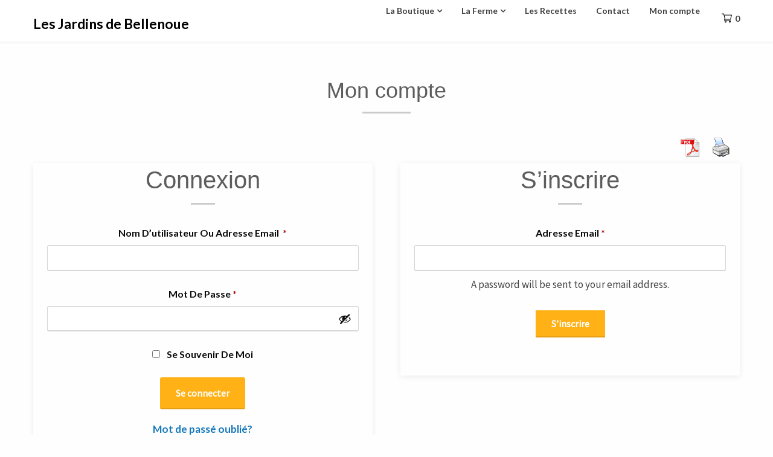

--- FILE ---
content_type: text/html; charset=UTF-8
request_url: https://www.lesjardinsdebellenoue.com/mon-compte/
body_size: 14301
content:
<!doctype html>
<html lang="fr-FR">
<head>
	<meta charset="UTF-8">
	<meta name="viewport" content="width=device-width, initial-scale=1">
	<link rel="profile" href="http://gmpg.org/xfn/11">

	<title>Mon compte &#8211; Les Jardins de Bellenoue</title>
<meta name='robots' content='max-image-preview:large, noindex, follow' />
	<style>img:is([sizes="auto" i], [sizes^="auto," i]) { contain-intrinsic-size: 3000px 1500px }</style>
	<script>window._wca = window._wca || [];</script>
<link rel='dns-prefetch' href='//stats.wp.com' />
<link rel='dns-prefetch' href='//fonts.googleapis.com' />
<link rel="alternate" type="application/rss+xml" title="Les Jardins de Bellenoue &raquo; Flux" href="https://www.lesjardinsdebellenoue.com/feed/" />
<link rel="alternate" type="application/rss+xml" title="Les Jardins de Bellenoue &raquo; Flux des commentaires" href="https://www.lesjardinsdebellenoue.com/comments/feed/" />
<script type="text/javascript">
/* <![CDATA[ */
window._wpemojiSettings = {"baseUrl":"https:\/\/s.w.org\/images\/core\/emoji\/16.0.1\/72x72\/","ext":".png","svgUrl":"https:\/\/s.w.org\/images\/core\/emoji\/16.0.1\/svg\/","svgExt":".svg","source":{"concatemoji":"https:\/\/www.lesjardinsdebellenoue.com\/wp-includes\/js\/wp-emoji-release.min.js?ver=6.8.3"}};
/*! This file is auto-generated */
!function(s,n){var o,i,e;function c(e){try{var t={supportTests:e,timestamp:(new Date).valueOf()};sessionStorage.setItem(o,JSON.stringify(t))}catch(e){}}function p(e,t,n){e.clearRect(0,0,e.canvas.width,e.canvas.height),e.fillText(t,0,0);var t=new Uint32Array(e.getImageData(0,0,e.canvas.width,e.canvas.height).data),a=(e.clearRect(0,0,e.canvas.width,e.canvas.height),e.fillText(n,0,0),new Uint32Array(e.getImageData(0,0,e.canvas.width,e.canvas.height).data));return t.every(function(e,t){return e===a[t]})}function u(e,t){e.clearRect(0,0,e.canvas.width,e.canvas.height),e.fillText(t,0,0);for(var n=e.getImageData(16,16,1,1),a=0;a<n.data.length;a++)if(0!==n.data[a])return!1;return!0}function f(e,t,n,a){switch(t){case"flag":return n(e,"\ud83c\udff3\ufe0f\u200d\u26a7\ufe0f","\ud83c\udff3\ufe0f\u200b\u26a7\ufe0f")?!1:!n(e,"\ud83c\udde8\ud83c\uddf6","\ud83c\udde8\u200b\ud83c\uddf6")&&!n(e,"\ud83c\udff4\udb40\udc67\udb40\udc62\udb40\udc65\udb40\udc6e\udb40\udc67\udb40\udc7f","\ud83c\udff4\u200b\udb40\udc67\u200b\udb40\udc62\u200b\udb40\udc65\u200b\udb40\udc6e\u200b\udb40\udc67\u200b\udb40\udc7f");case"emoji":return!a(e,"\ud83e\udedf")}return!1}function g(e,t,n,a){var r="undefined"!=typeof WorkerGlobalScope&&self instanceof WorkerGlobalScope?new OffscreenCanvas(300,150):s.createElement("canvas"),o=r.getContext("2d",{willReadFrequently:!0}),i=(o.textBaseline="top",o.font="600 32px Arial",{});return e.forEach(function(e){i[e]=t(o,e,n,a)}),i}function t(e){var t=s.createElement("script");t.src=e,t.defer=!0,s.head.appendChild(t)}"undefined"!=typeof Promise&&(o="wpEmojiSettingsSupports",i=["flag","emoji"],n.supports={everything:!0,everythingExceptFlag:!0},e=new Promise(function(e){s.addEventListener("DOMContentLoaded",e,{once:!0})}),new Promise(function(t){var n=function(){try{var e=JSON.parse(sessionStorage.getItem(o));if("object"==typeof e&&"number"==typeof e.timestamp&&(new Date).valueOf()<e.timestamp+604800&&"object"==typeof e.supportTests)return e.supportTests}catch(e){}return null}();if(!n){if("undefined"!=typeof Worker&&"undefined"!=typeof OffscreenCanvas&&"undefined"!=typeof URL&&URL.createObjectURL&&"undefined"!=typeof Blob)try{var e="postMessage("+g.toString()+"("+[JSON.stringify(i),f.toString(),p.toString(),u.toString()].join(",")+"));",a=new Blob([e],{type:"text/javascript"}),r=new Worker(URL.createObjectURL(a),{name:"wpTestEmojiSupports"});return void(r.onmessage=function(e){c(n=e.data),r.terminate(),t(n)})}catch(e){}c(n=g(i,f,p,u))}t(n)}).then(function(e){for(var t in e)n.supports[t]=e[t],n.supports.everything=n.supports.everything&&n.supports[t],"flag"!==t&&(n.supports.everythingExceptFlag=n.supports.everythingExceptFlag&&n.supports[t]);n.supports.everythingExceptFlag=n.supports.everythingExceptFlag&&!n.supports.flag,n.DOMReady=!1,n.readyCallback=function(){n.DOMReady=!0}}).then(function(){return e}).then(function(){var e;n.supports.everything||(n.readyCallback(),(e=n.source||{}).concatemoji?t(e.concatemoji):e.wpemoji&&e.twemoji&&(t(e.twemoji),t(e.wpemoji)))}))}((window,document),window._wpemojiSettings);
/* ]]> */
</script>
<style id='wp-emoji-styles-inline-css' type='text/css'>

	img.wp-smiley, img.emoji {
		display: inline !important;
		border: none !important;
		box-shadow: none !important;
		height: 1em !important;
		width: 1em !important;
		margin: 0 0.07em !important;
		vertical-align: -0.1em !important;
		background: none !important;
		padding: 0 !important;
	}
</style>
<link rel='stylesheet' id='wp-block-library-css' href='https://www.lesjardinsdebellenoue.com/wp-includes/css/dist/block-library/style.min.css?ver=6.8.3' type='text/css' media='all' />
<style id='classic-theme-styles-inline-css' type='text/css'>
/*! This file is auto-generated */
.wp-block-button__link{color:#fff;background-color:#32373c;border-radius:9999px;box-shadow:none;text-decoration:none;padding:calc(.667em + 2px) calc(1.333em + 2px);font-size:1.125em}.wp-block-file__button{background:#32373c;color:#fff;text-decoration:none}
</style>
<link rel='stylesheet' id='mediaelement-css' href='https://www.lesjardinsdebellenoue.com/wp-includes/js/mediaelement/mediaelementplayer-legacy.min.css?ver=4.2.17' type='text/css' media='all' />
<link rel='stylesheet' id='wp-mediaelement-css' href='https://www.lesjardinsdebellenoue.com/wp-includes/js/mediaelement/wp-mediaelement.min.css?ver=6.8.3' type='text/css' media='all' />
<style id='jetpack-sharing-buttons-style-inline-css' type='text/css'>
.jetpack-sharing-buttons__services-list{display:flex;flex-direction:row;flex-wrap:wrap;gap:0;list-style-type:none;margin:5px;padding:0}.jetpack-sharing-buttons__services-list.has-small-icon-size{font-size:12px}.jetpack-sharing-buttons__services-list.has-normal-icon-size{font-size:16px}.jetpack-sharing-buttons__services-list.has-large-icon-size{font-size:24px}.jetpack-sharing-buttons__services-list.has-huge-icon-size{font-size:36px}@media print{.jetpack-sharing-buttons__services-list{display:none!important}}.editor-styles-wrapper .wp-block-jetpack-sharing-buttons{gap:0;padding-inline-start:0}ul.jetpack-sharing-buttons__services-list.has-background{padding:1.25em 2.375em}
</style>
<style id='global-styles-inline-css' type='text/css'>
:root{--wp--preset--aspect-ratio--square: 1;--wp--preset--aspect-ratio--4-3: 4/3;--wp--preset--aspect-ratio--3-4: 3/4;--wp--preset--aspect-ratio--3-2: 3/2;--wp--preset--aspect-ratio--2-3: 2/3;--wp--preset--aspect-ratio--16-9: 16/9;--wp--preset--aspect-ratio--9-16: 9/16;--wp--preset--color--black: #000000;--wp--preset--color--cyan-bluish-gray: #abb8c3;--wp--preset--color--white: #ffffff;--wp--preset--color--pale-pink: #f78da7;--wp--preset--color--vivid-red: #cf2e2e;--wp--preset--color--luminous-vivid-orange: #ff6900;--wp--preset--color--luminous-vivid-amber: #fcb900;--wp--preset--color--light-green-cyan: #7bdcb5;--wp--preset--color--vivid-green-cyan: #00d084;--wp--preset--color--pale-cyan-blue: #8ed1fc;--wp--preset--color--vivid-cyan-blue: #0693e3;--wp--preset--color--vivid-purple: #9b51e0;--wp--preset--gradient--vivid-cyan-blue-to-vivid-purple: linear-gradient(135deg,rgba(6,147,227,1) 0%,rgb(155,81,224) 100%);--wp--preset--gradient--light-green-cyan-to-vivid-green-cyan: linear-gradient(135deg,rgb(122,220,180) 0%,rgb(0,208,130) 100%);--wp--preset--gradient--luminous-vivid-amber-to-luminous-vivid-orange: linear-gradient(135deg,rgba(252,185,0,1) 0%,rgba(255,105,0,1) 100%);--wp--preset--gradient--luminous-vivid-orange-to-vivid-red: linear-gradient(135deg,rgba(255,105,0,1) 0%,rgb(207,46,46) 100%);--wp--preset--gradient--very-light-gray-to-cyan-bluish-gray: linear-gradient(135deg,rgb(238,238,238) 0%,rgb(169,184,195) 100%);--wp--preset--gradient--cool-to-warm-spectrum: linear-gradient(135deg,rgb(74,234,220) 0%,rgb(151,120,209) 20%,rgb(207,42,186) 40%,rgb(238,44,130) 60%,rgb(251,105,98) 80%,rgb(254,248,76) 100%);--wp--preset--gradient--blush-light-purple: linear-gradient(135deg,rgb(255,206,236) 0%,rgb(152,150,240) 100%);--wp--preset--gradient--blush-bordeaux: linear-gradient(135deg,rgb(254,205,165) 0%,rgb(254,45,45) 50%,rgb(107,0,62) 100%);--wp--preset--gradient--luminous-dusk: linear-gradient(135deg,rgb(255,203,112) 0%,rgb(199,81,192) 50%,rgb(65,88,208) 100%);--wp--preset--gradient--pale-ocean: linear-gradient(135deg,rgb(255,245,203) 0%,rgb(182,227,212) 50%,rgb(51,167,181) 100%);--wp--preset--gradient--electric-grass: linear-gradient(135deg,rgb(202,248,128) 0%,rgb(113,206,126) 100%);--wp--preset--gradient--midnight: linear-gradient(135deg,rgb(2,3,129) 0%,rgb(40,116,252) 100%);--wp--preset--font-size--small: 13px;--wp--preset--font-size--medium: 20px;--wp--preset--font-size--large: 36px;--wp--preset--font-size--x-large: 42px;--wp--preset--spacing--20: 0.44rem;--wp--preset--spacing--30: 0.67rem;--wp--preset--spacing--40: 1rem;--wp--preset--spacing--50: 1.5rem;--wp--preset--spacing--60: 2.25rem;--wp--preset--spacing--70: 3.38rem;--wp--preset--spacing--80: 5.06rem;--wp--preset--shadow--natural: 6px 6px 9px rgba(0, 0, 0, 0.2);--wp--preset--shadow--deep: 12px 12px 50px rgba(0, 0, 0, 0.4);--wp--preset--shadow--sharp: 6px 6px 0px rgba(0, 0, 0, 0.2);--wp--preset--shadow--outlined: 6px 6px 0px -3px rgba(255, 255, 255, 1), 6px 6px rgba(0, 0, 0, 1);--wp--preset--shadow--crisp: 6px 6px 0px rgba(0, 0, 0, 1);}:where(.is-layout-flex){gap: 0.5em;}:where(.is-layout-grid){gap: 0.5em;}body .is-layout-flex{display: flex;}.is-layout-flex{flex-wrap: wrap;align-items: center;}.is-layout-flex > :is(*, div){margin: 0;}body .is-layout-grid{display: grid;}.is-layout-grid > :is(*, div){margin: 0;}:where(.wp-block-columns.is-layout-flex){gap: 2em;}:where(.wp-block-columns.is-layout-grid){gap: 2em;}:where(.wp-block-post-template.is-layout-flex){gap: 1.25em;}:where(.wp-block-post-template.is-layout-grid){gap: 1.25em;}.has-black-color{color: var(--wp--preset--color--black) !important;}.has-cyan-bluish-gray-color{color: var(--wp--preset--color--cyan-bluish-gray) !important;}.has-white-color{color: var(--wp--preset--color--white) !important;}.has-pale-pink-color{color: var(--wp--preset--color--pale-pink) !important;}.has-vivid-red-color{color: var(--wp--preset--color--vivid-red) !important;}.has-luminous-vivid-orange-color{color: var(--wp--preset--color--luminous-vivid-orange) !important;}.has-luminous-vivid-amber-color{color: var(--wp--preset--color--luminous-vivid-amber) !important;}.has-light-green-cyan-color{color: var(--wp--preset--color--light-green-cyan) !important;}.has-vivid-green-cyan-color{color: var(--wp--preset--color--vivid-green-cyan) !important;}.has-pale-cyan-blue-color{color: var(--wp--preset--color--pale-cyan-blue) !important;}.has-vivid-cyan-blue-color{color: var(--wp--preset--color--vivid-cyan-blue) !important;}.has-vivid-purple-color{color: var(--wp--preset--color--vivid-purple) !important;}.has-black-background-color{background-color: var(--wp--preset--color--black) !important;}.has-cyan-bluish-gray-background-color{background-color: var(--wp--preset--color--cyan-bluish-gray) !important;}.has-white-background-color{background-color: var(--wp--preset--color--white) !important;}.has-pale-pink-background-color{background-color: var(--wp--preset--color--pale-pink) !important;}.has-vivid-red-background-color{background-color: var(--wp--preset--color--vivid-red) !important;}.has-luminous-vivid-orange-background-color{background-color: var(--wp--preset--color--luminous-vivid-orange) !important;}.has-luminous-vivid-amber-background-color{background-color: var(--wp--preset--color--luminous-vivid-amber) !important;}.has-light-green-cyan-background-color{background-color: var(--wp--preset--color--light-green-cyan) !important;}.has-vivid-green-cyan-background-color{background-color: var(--wp--preset--color--vivid-green-cyan) !important;}.has-pale-cyan-blue-background-color{background-color: var(--wp--preset--color--pale-cyan-blue) !important;}.has-vivid-cyan-blue-background-color{background-color: var(--wp--preset--color--vivid-cyan-blue) !important;}.has-vivid-purple-background-color{background-color: var(--wp--preset--color--vivid-purple) !important;}.has-black-border-color{border-color: var(--wp--preset--color--black) !important;}.has-cyan-bluish-gray-border-color{border-color: var(--wp--preset--color--cyan-bluish-gray) !important;}.has-white-border-color{border-color: var(--wp--preset--color--white) !important;}.has-pale-pink-border-color{border-color: var(--wp--preset--color--pale-pink) !important;}.has-vivid-red-border-color{border-color: var(--wp--preset--color--vivid-red) !important;}.has-luminous-vivid-orange-border-color{border-color: var(--wp--preset--color--luminous-vivid-orange) !important;}.has-luminous-vivid-amber-border-color{border-color: var(--wp--preset--color--luminous-vivid-amber) !important;}.has-light-green-cyan-border-color{border-color: var(--wp--preset--color--light-green-cyan) !important;}.has-vivid-green-cyan-border-color{border-color: var(--wp--preset--color--vivid-green-cyan) !important;}.has-pale-cyan-blue-border-color{border-color: var(--wp--preset--color--pale-cyan-blue) !important;}.has-vivid-cyan-blue-border-color{border-color: var(--wp--preset--color--vivid-cyan-blue) !important;}.has-vivid-purple-border-color{border-color: var(--wp--preset--color--vivid-purple) !important;}.has-vivid-cyan-blue-to-vivid-purple-gradient-background{background: var(--wp--preset--gradient--vivid-cyan-blue-to-vivid-purple) !important;}.has-light-green-cyan-to-vivid-green-cyan-gradient-background{background: var(--wp--preset--gradient--light-green-cyan-to-vivid-green-cyan) !important;}.has-luminous-vivid-amber-to-luminous-vivid-orange-gradient-background{background: var(--wp--preset--gradient--luminous-vivid-amber-to-luminous-vivid-orange) !important;}.has-luminous-vivid-orange-to-vivid-red-gradient-background{background: var(--wp--preset--gradient--luminous-vivid-orange-to-vivid-red) !important;}.has-very-light-gray-to-cyan-bluish-gray-gradient-background{background: var(--wp--preset--gradient--very-light-gray-to-cyan-bluish-gray) !important;}.has-cool-to-warm-spectrum-gradient-background{background: var(--wp--preset--gradient--cool-to-warm-spectrum) !important;}.has-blush-light-purple-gradient-background{background: var(--wp--preset--gradient--blush-light-purple) !important;}.has-blush-bordeaux-gradient-background{background: var(--wp--preset--gradient--blush-bordeaux) !important;}.has-luminous-dusk-gradient-background{background: var(--wp--preset--gradient--luminous-dusk) !important;}.has-pale-ocean-gradient-background{background: var(--wp--preset--gradient--pale-ocean) !important;}.has-electric-grass-gradient-background{background: var(--wp--preset--gradient--electric-grass) !important;}.has-midnight-gradient-background{background: var(--wp--preset--gradient--midnight) !important;}.has-small-font-size{font-size: var(--wp--preset--font-size--small) !important;}.has-medium-font-size{font-size: var(--wp--preset--font-size--medium) !important;}.has-large-font-size{font-size: var(--wp--preset--font-size--large) !important;}.has-x-large-font-size{font-size: var(--wp--preset--font-size--x-large) !important;}
:where(.wp-block-post-template.is-layout-flex){gap: 1.25em;}:where(.wp-block-post-template.is-layout-grid){gap: 1.25em;}
:where(.wp-block-columns.is-layout-flex){gap: 2em;}:where(.wp-block-columns.is-layout-grid){gap: 2em;}
:root :where(.wp-block-pullquote){font-size: 1.5em;line-height: 1.6;}
</style>
<link rel='stylesheet' id='eg-fontawesome-css' href='https://www.lesjardinsdebellenoue.com/wp-content/plugins/everest-gallery-lite/css/font-awesome.min.css?ver=1.1.0' type='text/css' media='all' />
<link rel='stylesheet' id='eg-frontend-css' href='https://www.lesjardinsdebellenoue.com/wp-content/plugins/everest-gallery-lite/css/eg-frontend.css?ver=1.1.0' type='text/css' media='all' />
<link rel='stylesheet' id='eg-pretty-photo-css' href='https://www.lesjardinsdebellenoue.com/wp-content/plugins/everest-gallery-lite/css/prettyPhoto.css?ver=1.1.0' type='text/css' media='all' />
<link rel='stylesheet' id='pdfprnt_frontend-css' href='https://www.lesjardinsdebellenoue.com/wp-content/plugins/pdf-print/css/frontend.css?ver=2.4.5' type='text/css' media='all' />
<link rel='stylesheet' id='select2-css' href='https://www.lesjardinsdebellenoue.com/wp-content/plugins/woocommerce/assets/css/select2.css?ver=10.3.7' type='text/css' media='all' />
<link rel='stylesheet' id='woocommerce-layout-css' href='https://www.lesjardinsdebellenoue.com/wp-content/plugins/woocommerce/assets/css/woocommerce-layout.css?ver=10.3.7' type='text/css' media='all' />
<style id='woocommerce-layout-inline-css' type='text/css'>

	.infinite-scroll .woocommerce-pagination {
		display: none;
	}
</style>
<link rel='stylesheet' id='woocommerce-smallscreen-css' href='https://www.lesjardinsdebellenoue.com/wp-content/plugins/woocommerce/assets/css/woocommerce-smallscreen.css?ver=10.3.7' type='text/css' media='only screen and (max-width: 768px)' />
<link rel='stylesheet' id='woocommerce-general-css' href='https://www.lesjardinsdebellenoue.com/wp-content/plugins/woocommerce/assets/css/woocommerce.css?ver=10.3.7' type='text/css' media='all' />
<style id='woocommerce-inline-inline-css' type='text/css'>
.woocommerce form .form-row .required { visibility: visible; }
</style>
<link rel='stylesheet' id='brands-styles-css' href='https://www.lesjardinsdebellenoue.com/wp-content/plugins/woocommerce/assets/css/brands.css?ver=10.3.7' type='text/css' media='all' />
<link rel='stylesheet' id='parent-style-css' href='https://www.lesjardinsdebellenoue.com/wp-content/themes/gutenshop/style.css?ver=6.8.3' type='text/css' media='all' />
<link rel='stylesheet' id='child-style-css' href='https://www.lesjardinsdebellenoue.com/wp-content/themes/gutenshop-child/style.css?ver=6.8.3' type='text/css' media='all' />
<link rel='stylesheet' id='gutenshop-owl-slider-default-css' href='https://www.lesjardinsdebellenoue.com/wp-content/themes/gutenshop/css/owl.carousel.min.css?ver=6.8.3' type='text/css' media='all' />
<link rel='stylesheet' id='gutenshop-owl-slider-theme-css' href='https://www.lesjardinsdebellenoue.com/wp-content/themes/gutenshop/css/owl.theme.default.css?ver=6.8.3' type='text/css' media='all' />
<link rel='stylesheet' id='font-awesome-css' href='https://www.lesjardinsdebellenoue.com/wp-content/themes/gutenshop/css/font-awesome.min.css?ver=6.8.3' type='text/css' media='all' />
<link rel='stylesheet' id='gutenshop-foundation-css' href='https://www.lesjardinsdebellenoue.com/wp-content/themes/gutenshop/css/foundation.css?ver=6.8.3' type='text/css' media='all' />
<link rel='stylesheet' id='gutenshop-font-css' href='https://fonts.googleapis.com/css?family=Saira+Semi+Condensed%3A400%2C700&#038;ver=6.8.3' type='text/css' media='all' />
<link rel='stylesheet' id='gutenshop-dashicons-css' href='https://www.lesjardinsdebellenoue.com/wp-includes/css/dashicons.css?ver=6.8.3' type='text/css' media='all' />
<link rel='stylesheet' id='gutenshop-style-css' href='https://www.lesjardinsdebellenoue.com/wp-content/themes/gutenshop-child/style.css?ver=6.8.3' type='text/css' media='all' />
<style id='gutenshop-style-inline-css' type='text/css'>
.tags-links, .byline, .comments-link { clip: rect(1px, 1px, 1px, 1px); height: 1px; position: absolute; overflow: hidden; width: 1px; }
</style>
<link rel='stylesheet' id='gutenshop-google-fonts-css' href='//fonts.googleapis.com/css?family=Lato%3A400%2C300italic%2C700%2C700i%7CSource+Sans+Pro%3A400%2C400italic&#038;ver=6.8.3' type='text/css' media='all' />
<link rel='stylesheet' id='sharedaddy-css' href='https://www.lesjardinsdebellenoue.com/wp-content/plugins/jetpack/modules/sharedaddy/sharing.css?ver=15.2' type='text/css' media='all' />
<link rel='stylesheet' id='social-logos-css' href='https://www.lesjardinsdebellenoue.com/wp-content/plugins/jetpack/_inc/social-logos/social-logos.min.css?ver=15.2' type='text/css' media='all' />
<script type="text/javascript" src="https://www.lesjardinsdebellenoue.com/wp-includes/js/jquery/jquery.min.js?ver=3.7.1" id="jquery-core-js"></script>
<script type="text/javascript" src="https://www.lesjardinsdebellenoue.com/wp-includes/js/jquery/jquery-migrate.min.js?ver=3.4.1" id="jquery-migrate-js"></script>
<script type="text/javascript" src="https://www.lesjardinsdebellenoue.com/wp-content/plugins/everest-gallery-lite/js/imagesloaded.min.js?ver=1.1.0" id="eg-imageloaded-script-js"></script>
<script type="text/javascript" src="https://www.lesjardinsdebellenoue.com/wp-content/plugins/everest-gallery-lite/js/jquery.prettyPhoto.js?ver=1.1.0" id="eg-prettyphoto-js"></script>
<script type="text/javascript" src="https://www.lesjardinsdebellenoue.com/wp-content/plugins/everest-gallery-lite/js/isotope.js?ver=1.1.0" id="eg-isotope-script-js"></script>
<script type="text/javascript" id="eg-frontend-script-js-extra">
/* <![CDATA[ */
var eg_frontend_js_object = {"ajax_url":"https:\/\/www.lesjardinsdebellenoue.com\/wp-admin\/admin-ajax.php","strings":{"video_missing":"Video URL missing"},"ajax_nonce":"399c95a984","plugin_url":"https:\/\/www.lesjardinsdebellenoue.com\/wp-content\/plugins\/everest-gallery-lite\/"};
/* ]]> */
</script>
<script type="text/javascript" src="https://www.lesjardinsdebellenoue.com/wp-content/plugins/everest-gallery-lite/js/eg-frontend.js?ver=1.1.0" id="eg-frontend-script-js"></script>
<script type="text/javascript" src="https://www.lesjardinsdebellenoue.com/wp-content/plugins/woocommerce/assets/js/jquery-blockui/jquery.blockUI.min.js?ver=2.7.0-wc.10.3.7" id="wc-jquery-blockui-js" defer="defer" data-wp-strategy="defer"></script>
<script type="text/javascript" id="wc-add-to-cart-js-extra">
/* <![CDATA[ */
var wc_add_to_cart_params = {"ajax_url":"\/wp-admin\/admin-ajax.php","wc_ajax_url":"\/?wc-ajax=%%endpoint%%","i18n_view_cart":"Voir le panier","cart_url":"https:\/\/www.lesjardinsdebellenoue.com\/panier\/","is_cart":"","cart_redirect_after_add":"no"};
/* ]]> */
</script>
<script type="text/javascript" src="https://www.lesjardinsdebellenoue.com/wp-content/plugins/woocommerce/assets/js/frontend/add-to-cart.min.js?ver=10.3.7" id="wc-add-to-cart-js" defer="defer" data-wp-strategy="defer"></script>
<script type="text/javascript" src="https://www.lesjardinsdebellenoue.com/wp-content/plugins/woocommerce/assets/js/selectWoo/selectWoo.full.min.js?ver=1.0.9-wc.10.3.7" id="selectWoo-js" defer="defer" data-wp-strategy="defer"></script>
<script type="text/javascript" src="https://www.lesjardinsdebellenoue.com/wp-content/plugins/woocommerce/assets/js/frontend/account-i18n.min.js?ver=10.3.7" id="wc-account-i18n-js" defer="defer" data-wp-strategy="defer"></script>
<script type="text/javascript" src="https://www.lesjardinsdebellenoue.com/wp-content/plugins/woocommerce/assets/js/js-cookie/js.cookie.min.js?ver=2.1.4-wc.10.3.7" id="wc-js-cookie-js" defer="defer" data-wp-strategy="defer"></script>
<script type="text/javascript" id="woocommerce-js-extra">
/* <![CDATA[ */
var woocommerce_params = {"ajax_url":"\/wp-admin\/admin-ajax.php","wc_ajax_url":"\/?wc-ajax=%%endpoint%%","i18n_password_show":"Afficher le mot de passe","i18n_password_hide":"Masquer le mot de passe"};
/* ]]> */
</script>
<script type="text/javascript" src="https://www.lesjardinsdebellenoue.com/wp-content/plugins/woocommerce/assets/js/frontend/woocommerce.min.js?ver=10.3.7" id="woocommerce-js" defer="defer" data-wp-strategy="defer"></script>
<script type="text/javascript" src="https://stats.wp.com/s-202603.js" id="woocommerce-analytics-js" defer="defer" data-wp-strategy="defer"></script>
<link rel="https://api.w.org/" href="https://www.lesjardinsdebellenoue.com/wp-json/" /><link rel="alternate" title="JSON" type="application/json" href="https://www.lesjardinsdebellenoue.com/wp-json/wp/v2/pages/185" /><link rel="EditURI" type="application/rsd+xml" title="RSD" href="https://www.lesjardinsdebellenoue.com/xmlrpc.php?rsd" />
<meta name="generator" content="WordPress 6.8.3" />
<meta name="generator" content="WooCommerce 10.3.7" />
<link rel="canonical" href="https://www.lesjardinsdebellenoue.com/mon-compte/" />
<link rel='shortlink' href='https://www.lesjardinsdebellenoue.com/?p=185' />
<link rel="alternate" title="oEmbed (JSON)" type="application/json+oembed" href="https://www.lesjardinsdebellenoue.com/wp-json/oembed/1.0/embed?url=https%3A%2F%2Fwww.lesjardinsdebellenoue.com%2Fmon-compte%2F" />
<link rel="alternate" title="oEmbed (XML)" type="text/xml+oembed" href="https://www.lesjardinsdebellenoue.com/wp-json/oembed/1.0/embed?url=https%3A%2F%2Fwww.lesjardinsdebellenoue.com%2Fmon-compte%2F&#038;format=xml" />
	<style>img#wpstats{display:none}</style>
		
		<style type="text/css">
		/* Navigation */
		.main-navigation a, #site-navigation span.dashicons.dashicons-menu:before, .iot-menu-left-ul a { color: ; }
		.cart-customlocation svg{ fill: ; }
		.navigation-wrapper, .main-navigation ul ul, #iot-menu-left, .cart-preview{ background: ; }
				
				

		
		/* Customize */
		.single .content-area a, .page .content-area a, .woocommerce table.shop_table a { color: ; }
		.page .content-area a.button, .single .page .content-area a.button {color:#fff;}
		a.button,a.button:hover,a.button:active,a.button:focus, button, input[type="button"], input[type="reset"], input[type="submit"] { background: ; }
		.tags-links a, .cat-links a{ border-color: ; }
		.single main article .entry-meta *, .single main article .entry-meta, .archive main article .entry-meta *, .comments-area .comment-metadata time{ color: ; }
		.single .content-area h1, .single .content-area h2, .single .content-area h3, .single .content-area h4, .single .content-area h5, .single .content-area h6, .page .content-area h1, .page .content-area h2, .page .content-area h3, .page .content-area h4, .page .content-area h5, .page .content-area h6, .page .content-area th, .single .content-area th, .blog.related-posts main article h4 a, .single b.fn, .page b.fn, .error404 h1, .search-results h1.page-title, .search-no-results h1.page-title, .archive h1.page-title, .page header.entry-header h1, h2.woocommerce-loop-product__title, .woocommerce-billing-fields label,#order_comments_field label, .wc_payment_method label, form.woocommerce-EditAccountForm.edit-account legend, .product h1.product_title.entry-title, .woocommerce div.product p.price *{ color: ; }
		.comment-respond p.comment-notes, .comment-respond label, .page .site-content .entry-content cite, .comment-content *, .about-the-author, .page code, .page kbd, .page tt, .page var, .page .site-content .entry-content, .page .site-content .entry-content p, .page .site-content .entry-content li, .page .site-content .entry-content div, .comment-respond p.comment-notes, .comment-respond label, .single .site-content .entry-content cite, .comment-content *, .about-the-author, .single code, .single kbd, .single tt, .single var, .single .site-content .entry-content, .single .site-content .entry-content p, .single .site-content .entry-content li, .single .site-content .entry-content div, .error404 p, .search-no-results p, .woocommerce-Price-amount.amount, .woocommerce ul.products li.product .price, mark.count, p.woocommerce-result-count, .cart-subtotal span.woocommerce-Price-amount.amount, .order-total span.woocommerce-Price-amount.amount, .woocommerce-terms-and-conditions-wrapper .validate-required label, .woocommerce-form-login span, .woocommerce-form-login label, .create-account span, #customer_login .form-row label, .woocommerce-view-order mark,.woocommerce-view-order ins, table tfoot, .woocommerce form .form-row label, .payment_method_stripe label, .variations label, .product span.sku, .woocommerce div.product .woocommerce-tabs ul.tabs li a, .woocommerce div.product .woocommerce-tabs ul.tabs li a:hover, .woocommerce table.shop_attributes th, .woocommerce table.shop_attributes td { color: ; }
		.page .entry-content blockquote, .single .entry-content blockquote, .comment-content blockquote { border-color: ; }
		.error-404 input.search-field, .about-the-author, .comments-title, .related-posts h3, .comment-reply-title,#add_payment_method .cart-collaterals .cart_totals tr td, #add_payment_method .cart-collaterals .cart_totals tr th, .woocommerce-cart .cart-collaterals .cart_totals tr td, .woocommerce-cart .cart-collaterals .cart_totals tr th, .woocommerce-checkout .cart-collaterals .cart_totals tr td, .woocommerce-checkout .cart-collaterals .cart_totals tr th, .woocommerce-cart .cart_totals h2, .woocommerce table.shop_table td, .woocommerce-checkout .woocommerce-billing-fields h3, #add_payment_method #payment ul.payment_methods, .woocommerce-cart #payment ul.payment_methods, .woocommerce-checkout #payment ul.payment_methods,.woocommerce div.product .woocommerce-tabs ul.tabs::before { border-color: ; }
		.product h1.product_title.entry-title:after, .woocommerce-cart h1:after, .woocommerce-account.woocommerce-page h1.entry-title:after, #customer_login h2:after{ background: ; }
		.woocommerce table.shop_table.woocommerce-checkout-review-order-table, .single article.post table *,.page article.page table *, nav.woocommerce-MyAccount-navigation li{ border-color:  !important; }
		.wp-block-button__link, ul li.product .button, ul li.product .button:hover, .woocommerce ul.products li.product .product-feed-button .add_to_cart_button, .woocommerce ul.products li.product .product-feed-button .button, .woocommerce ul.products li.product:hover a.added_to_cart.wc-forward, .woocommerce nav.woocommerce-pagination ul li a, .woocommerce nav.woocommerce-pagination ul li a:hover, .woocommerce nav.woocommerce-pagination ul li span.current, .woocommerce nav.woocommerce-pagination ul li span.current:hover, .woocommerce nav.woocommerce-pagination ul li span, .woocommerce nav.woocommerce-pagination ul li, a.checkout-button.button.alt.wc-forward, .woocommerce #respond input#submit, .woocommerce a.button, .woocommerce button.button, .woocommerce input.button, .woocommerce table.shop_table .coupon button.button, .woocommerce #respond input#submit:hover, .woocommerce a.button:hover, .woocommerce button.button:hover, .woocommerce input.button:hover, .return-to-shop a.button.wc-backward, .woocommerce #respond input#submit.disabled:hover, .woocommerce #respond input#submit:disabled:hover, .woocommerce #respond input#submit:disabled[disabled]:hover, .woocommerce a.button.disabled:hover, .woocommerce a.button:disabled:hover, .woocommerce a.button:disabled[disabled]:hover, .woocommerce button.button.disabled:hover, .woocommerce button.button:disabled:hover, .woocommerce button.button:disabled[disabled]:hover, .woocommerce input.button.disabled:hover, .woocommerce input.button:disabled:hover, .woocommerce input.button:disabled[disabled]:hover, .woocommerce-checkout button#place_order, .woocommerce .woocommerce-message a.button.wc-forward, .woocommerce-message a.button.wc-forward:hover, .woocommerce-message a.button.wc-forward:focus, div#customer_login form.woocommerce-EditAccountForm.edit-account button.woocommerce-Button.button, .woocommerce-form-login button.woocommerce-Button.button, #customer_login button.woocommerce-Button.button, a.button, a.button:hover, a.button:active, a.button:focus, button, input[type="button"], input[type="reset"], input[type="submit"], .woocommerce-account a.woocommerce-button.button.view, .woocommerce-account a.woocommerce-button.button.view:hover, .woocommerce-account a.woocommerce-button.button.view:active, .woocommerce-account a.woocommerce-button.button.view:focus, .woocommerce .woocommerce-MyAccount-content a.button, .woocommerce .woocommerce-MyAccount-content a.button:hover, .woocommerce .woocommerce-MyAccount-content a.button:active, .woocommerce .woocommerce-MyAccount-content a.button:focus, form#add_payment_method button#place_order, .woocommerce-Address a.edit, .woocommerce table a.button.delete, .woocommerce table a.button.delete:hover, button.single_add_to_cart_button.button.alt, button.single_add_to_cart_button.button.alt:hover, .woocommerce #respond input#submit.alt.disabled, .woocommerce #respond input#submit.alt.disabled:hover, .woocommerce #respond input#submit.alt:disabled, .woocommerce #respond input#submit.alt:disabled:hover, .woocommerce #respond input#submit.alt:disabled[disabled], .woocommerce #respond input#submit.alt:disabled[disabled]:hover, .woocommerce a.button.alt.disabled, .woocommerce a.button.alt.disabled:hover, .woocommerce a.button.alt:disabled, .woocommerce a.button.alt:disabled:hover, .woocommerce a.button.alt:disabled[disabled], .woocommerce a.button.alt:disabled[disabled]:hover, .woocommerce button.button.alt.disabled, .woocommerce button.button.alt.disabled:hover, .woocommerce button.button.alt:disabled, .woocommerce button.button.alt:disabled:hover, .woocommerce button.button.alt:disabled[disabled], .woocommerce button.button.alt:disabled[disabled]:hover, .woocommerce input.button.alt.disabled, .woocommerce input.button.alt.disabled:hover, .woocommerce input.button.alt:disabled, .woocommerce input.button.alt:disabled:hover, .woocommerce input.button.alt:disabled[disabled], .woocommerce input.button.alt:disabled[disabled]:hover, .woocommerce #respond input#submit.alt, .woocommerce a.button.alt, .woocommerce button.button.alt, .woocommerce input.button.alt{ background: ; }
		.single .content-area a.wp-block-button__link, .page .content-area a.wp-block-button__link, .wp-block-button__link, ul li.product .button, ul li.product .button:hover, .woocommerce ul.products li.product .product-feed-button .add_to_cart_button, .woocommerce ul.products li.product .product-feed-button .button, .woocommerce ul.products li.product:hover a.added_to_cart.wc-forward, .woocommerce nav.woocommerce-pagination ul li a, .woocommerce nav.woocommerce-pagination ul li a:hover, .woocommerce nav.woocommerce-pagination ul li span.current, .woocommerce nav.woocommerce-pagination ul li span.current:hover, .woocommerce nav.woocommerce-pagination ul li span, .woocommerce nav.woocommerce-pagination ul li, a.checkout-button.button.alt.wc-forward, .woocommerce #respond input#submit, .woocommerce a.button, .woocommerce button.button, .woocommerce input.button, .woocommerce table.shop_table .coupon button.button, .woocommerce table.shop_table input#coupon_code, .woocommerce #respond input#submit:hover, .woocommerce a.button:hover, .woocommerce button.button:hover, .woocommerce input.button:hover, #secondary .search-form input.search-submit, .search-form input.search-submit, input.search-submit, a.button, a.button:hover, a.button:active, a.button:focus, button, input[type="button"], input[type="reset"], input[type="submit"], .woocommerce-Address a.edit, .woocommerce table a.button.delete, .woocommerce table a.button.delete:hover,button.single_add_to_cart_button.button.alt, button.single_add_to_cart_button.button.alt:hover, .woocommerce #respond input#submit.alt.disabled, .woocommerce #respond input#submit.alt.disabled:hover, .woocommerce #respond input#submit.alt:disabled, .woocommerce #respond input#submit.alt:disabled:hover, .woocommerce #respond input#submit.alt:disabled[disabled], .woocommerce #respond input#submit.alt:disabled[disabled]:hover, .woocommerce a.button.alt.disabled, .woocommerce a.button.alt.disabled:hover, .woocommerce a.button.alt:disabled, .woocommerce a.button.alt:disabled:hover, .woocommerce a.button.alt:disabled[disabled], .woocommerce a.button.alt:disabled[disabled]:hover, .woocommerce button.button.alt.disabled, .woocommerce button.button.alt.disabled:hover, .woocommerce button.button.alt:disabled, .woocommerce button.button.alt:disabled:hover, .woocommerce button.button.alt:disabled[disabled], .woocommerce button.button.alt:disabled[disabled]:hover, .woocommerce input.button.alt.disabled, .woocommerce input.button.alt.disabled:hover, .woocommerce input.button.alt:disabled, .woocommerce input.button.alt:disabled:hover, .woocommerce input.button.alt:disabled[disabled], .woocommerce input.button.alt:disabled[disabled]:hover, .woocommerce #respond input#submit.alt, .woocommerce a.button.alt, .woocommerce button.button.alt, .woocommerce input.button.alt { color:  !important; }
		.woocommerce table.shop_table input#coupon_code, .woocommerce #respond input#submit:hover, .woocommerce a.button:hover, .woocommerce button.button:hover, .woocommerce input.button:hover, .woocommerce-account a.woocommerce-button.button.view, .woocommerce-account a.woocommerce-button.button.view:hover, .woocommerce-account a.woocommerce-button.button.view:active, .woocommerce-account a.woocommerce-button.button.view:focus, .woocommerce .woocommerce-MyAccount-content a.button, .woocommerce .woocommerce-MyAccount-content a.button:hover, .woocommerce .woocommerce-MyAccount-content a.button:active, .woocommerce .woocommerce-MyAccount-content a.button:focus, form#add_payment_method button#place_order, .woocommerce-Address a.edit,.woocommerce table a.button.delete, .woocommerce table a.button.delete:hover, button.single_add_to_cart_button.button.alt, button.single_add_to_cart_button.button.alt:hover,.woocommerce .product .woocommerce-tabs ul.tabs.wc-tabs li.active,.woocommerce #respond input#submit.alt.disabled, .woocommerce #respond input#submit.alt.disabled:hover, .woocommerce #respond input#submit.alt:disabled, .woocommerce #respond input#submit.alt:disabled:hover, .woocommerce #respond input#submit.alt:disabled[disabled], .woocommerce #respond input#submit.alt:disabled[disabled]:hover, .woocommerce a.button.alt.disabled, .woocommerce a.button.alt.disabled:hover, .woocommerce a.button.alt:disabled, .woocommerce a.button.alt:disabled:hover, .woocommerce a.button.alt:disabled[disabled], .woocommerce a.button.alt:disabled[disabled]:hover, .woocommerce button.button.alt.disabled, .woocommerce button.button.alt.disabled:hover, .woocommerce button.button.alt:disabled, .woocommerce button.button.alt:disabled:hover, .woocommerce button.button.alt:disabled[disabled], .woocommerce button.button.alt:disabled[disabled]:hover, .woocommerce input.button.alt.disabled, .woocommerce input.button.alt.disabled:hover, .woocommerce input.button.alt:disabled, .woocommerce input.button.alt:disabled:hover, .woocommerce input.button.alt:disabled[disabled], .woocommerce input.button.alt:disabled[disabled]:hover, .woocommerce #respond input#submit.alt, .woocommerce a.button.alt, .woocommerce button.button.alt, .woocommerce input.button.alt{ border-color:  !important; }
		.woocommerce span.onsale { color: ; }
		.woocommerce span.onsale { background: ; }
		.woocommerce .woocommerce-ordering select, .woocommerce .quantity input.qty, .woocommerce form input, .woocommerce form .form-row .input-text, .woocommerce-page form .form-row .input-text, .select2-container--default .select2-selection--single, .error-404 input.search-field, div#stripe-card-element, div#stripe-exp-element, div#stripe-cvc-element, .woocommerce div.product form.cart .variations select { background: ; }
		.woocommerce .woocommerce-ordering select, .woocommerce .quantity input.qty, .woocommerce form input, .woocommerce form .form-row .input-text, .woocommerce-page form .form-row .input-text, .select2-container--default .select2-selection--single, .error-404 input.search-field, .select2-container--default .select2-selection--single .select2-selection__rendered, div#stripe-card-element, div#stripe-exp-element, div#stripe-cvc-element, .woocommerce div.product form.cart .variations select { color: ; }
		.woocommerce .woocommerce-ordering select, .woocommerce .quantity input.qty, .woocommerce form input, .woocommerce form .form-row .input-text, .woocommerce-page form .form-row .input-text, .select2-container--default .select2-selection--single, .woocommerce form .form-row.woocommerce-validated .select2-container, .woocommerce form .form-row.woocommerce-validated input.input-text, .woocommerce form .form-row.woocommerce-validated select, .error-404 input.search-field, div#stripe-card-element, div#stripe-exp-element, div#stripe-cvc-element, .woocommerce div.product form.cart .variations select { border-color:  !important; }
		.select2-container--default .select2-selection--single .select2-selection__arrow b{ border-color:  transparent transparent transparent; }
		.single article.post table *,.page article.page table *, .woocommerce .woocommerce-checkout #payment ul.payment_methods, .woocommerce-error, .woocommerce-info, .woocommerce-message, .woocommerce-checkout form.woocommerce-form.woocommerce-form-login.login{ background: #; }
		body.custom-background.blog, body.blog, body.custom-background.archive, body.archive, body.custom-background.search-results, body.search-results{ background-color: ; }
		.blog main article, .search-results main article, .archive main article, .related-posts.blog main article{ background-color: ; }
		.blog main article h2 a, .search-results main article h2 a, .archive main article h2 a{ color: ; }
		.blog main article .entry-meta, .archive main article .entry-meta, .search-results main article .entry-meta{ color: ; }
		.blog main article p, .search-results main article p, .archive main article p { color: ; }
		.nav-links span, .nav-links a, .pagination .current, .nav-links span:hover, .nav-links a:hover, .pagination .current:hover { background: ; }
		.nav-links span, .nav-links a, .pagination .current, .nav-links span:hover, .nav-links a:hover, .pagination .current:hover{ color: ; }

						
		
		</style>
			<noscript><style>.woocommerce-product-gallery{ opacity: 1 !important; }</style></noscript>
	
<!-- Jetpack Open Graph Tags -->
<meta property="og:type" content="article" />
<meta property="og:title" content="Mon compte" />
<meta property="og:url" content="https://www.lesjardinsdebellenoue.com/mon-compte/" />
<meta property="og:description" content="Voir l&rsquo;article pour en savoir plus." />
<meta property="article:published_time" content="2021-04-25T20:06:38+00:00" />
<meta property="article:modified_time" content="2021-04-25T20:06:38+00:00" />
<meta property="og:site_name" content="Les Jardins de Bellenoue" />
<meta property="og:image" content="https://www.lesjardinsdebellenoue.com/wp-content/uploads/2021/01/cropped-7E3545FA-9DA7-41D6-88E3-F981475F910E.jpeg" />
<meta property="og:image:width" content="512" />
<meta property="og:image:height" content="512" />
<meta property="og:image:alt" content="" />
<meta property="og:locale" content="fr_FR" />
<meta name="twitter:text:title" content="Mon compte" />
<meta name="twitter:image" content="https://www.lesjardinsdebellenoue.com/wp-content/uploads/2021/01/cropped-7E3545FA-9DA7-41D6-88E3-F981475F910E-270x270.jpeg" />
<meta name="twitter:card" content="summary" />
<meta name="twitter:description" content="Voir l&rsquo;article pour en savoir plus." />

<!-- End Jetpack Open Graph Tags -->
<link rel="icon" href="https://www.lesjardinsdebellenoue.com/wp-content/uploads/2021/01/cropped-7E3545FA-9DA7-41D6-88E3-F981475F910E-32x32.jpeg" sizes="32x32" />
<link rel="icon" href="https://www.lesjardinsdebellenoue.com/wp-content/uploads/2021/01/cropped-7E3545FA-9DA7-41D6-88E3-F981475F910E-192x192.jpeg" sizes="192x192" />
<link rel="apple-touch-icon" href="https://www.lesjardinsdebellenoue.com/wp-content/uploads/2021/01/cropped-7E3545FA-9DA7-41D6-88E3-F981475F910E-180x180.jpeg" />
<meta name="msapplication-TileImage" content="https://www.lesjardinsdebellenoue.com/wp-content/uploads/2021/01/cropped-7E3545FA-9DA7-41D6-88E3-F981475F910E-270x270.jpeg" />
</head>

<body class="wp-singular page-template-default page page-id-185 wp-theme-gutenshop wp-child-theme-gutenshop-child theme-gutenshop woocommerce-account woocommerce-page woocommerce-no-js tags-hidden author-hidden comment-hidden">
		<a class="skip-link screen-reader-text" href="#primary">Aller au contenu</a>
	<div class="navigation-wrapper">
		
		<div class="site grid-container">
			<header id="masthead" class="site-header grid-x grid-padding-x">
				<div class="site-branding large-3 medium-9 small-8 cell">
											<div class="logo-container">
							<h2 class="site-title"><a href="https://www.lesjardinsdebellenoue.com/" rel="home">Les Jardins de Bellenoue</a></h2>
														<p class="site-description">Ferme biologique</p>
											</div>	
				</div><!-- .site-branding -->

				<nav id="site-navigation" class="main-navigation large-9 medium-3 small-4 cell">
					
											<div class="cart-header">
							<a class="cart-customlocation" href="https://www.lesjardinsdebellenoue.com/panier/" title="">
								<svg height="512pt" viewBox="0 -31 512.00026 512" width="512pt" xmlns="http://www.w3.org/2000/svg"><path d="m164.960938 300.003906h.023437c.019531 0 .039063-.003906.058594-.003906h271.957031c6.695312 0 12.582031-4.441406 14.421875-10.878906l60-210c1.292969-4.527344.386719-9.394532-2.445313-13.152344-2.835937-3.757812-7.269531-5.96875-11.976562-5.96875h-366.632812l-10.722657-48.253906c-1.527343-6.863282-7.613281-11.746094-14.644531-11.746094h-90c-8.285156 0-15 6.714844-15 15s6.714844 15 15 15h77.96875c1.898438 8.550781 51.3125 230.917969 54.15625 243.710938-15.941406 6.929687-27.125 22.824218-27.125 41.289062 0 24.8125 20.1875 45 45 45h272c8.285156 0 15-6.714844 15-15s-6.714844-15-15-15h-272c-8.269531 0-15-6.730469-15-15 0-8.257812 6.707031-14.976562 14.960938-14.996094zm312.152343-210.003906-51.429687 180h-248.652344l-40-180zm0 0"/><path d="m150 405c0 24.8125 20.1875 45 45 45s45-20.1875 45-45-20.1875-45-45-45-45 20.1875-45 45zm45-15c8.269531 0 15 6.730469 15 15s-6.730469 15-15 15-15-6.730469-15-15 6.730469-15 15-15zm0 0"/><path d="m362 405c0 24.8125 20.1875 45 45 45s45-20.1875 45-45-20.1875-45-45-45-45 20.1875-45 45zm45-15c8.269531 0 15 6.730469 15 15s-6.730469 15-15 15-15-6.730469-15-15 6.730469-15 15-15zm0 0"/></svg>
								<span class="cart-icon-number">0</span> 
								
								<div class="cart-preview">
									    </div>
</div>
</a>

<div class="menu-menu-principal-container"><ul id="primary-menu" class="menu"><li id="menu-item-180" class="menu-item menu-item-type-post_type menu-item-object-page menu-item-home menu-item-has-children menu-item-180"><a href="https://www.lesjardinsdebellenoue.com/">La Boutique</a>
<ul class="sub-menu">
	<li id="menu-item-223" class="menu-item menu-item-type-taxonomy menu-item-object-product_cat menu-item-223"><a href="https://www.lesjardinsdebellenoue.com/categorie-produit/legumes/">Les Légumes</a></li>
	<li id="menu-item-880" class="menu-item menu-item-type-taxonomy menu-item-object-product_cat menu-item-880"><a href="https://www.lesjardinsdebellenoue.com/categorie-produit/fruits/">Les Fruits</a></li>
	<li id="menu-item-408" class="menu-item menu-item-type-taxonomy menu-item-object-product_cat menu-item-408"><a href="https://www.lesjardinsdebellenoue.com/categorie-produit/plantes-aromatiques-et-medicinales/">Les Aromatiques</a></li>
	<li id="menu-item-778" class="menu-item menu-item-type-taxonomy menu-item-object-product_cat menu-item-778"><a href="https://www.lesjardinsdebellenoue.com/categorie-produit/confitures/">Les Confitures</a></li>
	<li id="menu-item-901" class="menu-item menu-item-type-taxonomy menu-item-object-product_cat menu-item-901"><a href="https://www.lesjardinsdebellenoue.com/categorie-produit/epicerie/">L’épicerie</a></li>
	<li id="menu-item-902" class="menu-item menu-item-type-taxonomy menu-item-object-product_cat menu-item-902"><a href="https://www.lesjardinsdebellenoue.com/categorie-produit/oeufs/">Les Oeufs</a></li>
	<li id="menu-item-881" class="menu-item menu-item-type-taxonomy menu-item-object-product_cat menu-item-881"><a href="https://www.lesjardinsdebellenoue.com/categorie-produit/boulangerie/">La Boulangerie</a></li>
	<li id="menu-item-882" class="menu-item menu-item-type-taxonomy menu-item-object-product_cat menu-item-882"><a href="https://www.lesjardinsdebellenoue.com/categorie-produit/boissons/">Les Boissons</a></li>
	<li id="menu-item-299" class="menu-item menu-item-type-taxonomy menu-item-object-product_cat menu-item-299"><a href="https://www.lesjardinsdebellenoue.com/categorie-produit/miel/">Le Miel</a></li>
</ul>
</li>
<li id="menu-item-5832" class="menu-item menu-item-type-post_type menu-item-object-page menu-item-has-children menu-item-5832"><a href="https://www.lesjardinsdebellenoue.com/la-ferme-maraichere/">La Ferme</a>
<ul class="sub-menu">
	<li id="menu-item-5831" class="menu-item menu-item-type-post_type menu-item-object-page menu-item-5831"><a href="https://www.lesjardinsdebellenoue.com/la-ferme-maraichere/">La Ferme Maraîchère</a></li>
	<li id="menu-item-488" class="menu-item menu-item-type-post_type menu-item-object-page menu-item-488"><a href="https://www.lesjardinsdebellenoue.com/financement/">L’origine des Jardins de Bellenoue</a></li>
	<li id="menu-item-133" class="menu-item menu-item-type-post_type menu-item-object-page menu-item-133"><a href="https://www.lesjardinsdebellenoue.com/vente-directe/">Où nous trouver ?</a></li>
</ul>
</li>
<li id="menu-item-126" class="menu-item menu-item-type-post_type menu-item-object-page menu-item-126"><a href="https://www.lesjardinsdebellenoue.com/le-coin-des-gourmands/">Les Recettes</a></li>
<li id="menu-item-144" class="menu-item menu-item-type-post_type menu-item-object-page menu-item-144"><a href="https://www.lesjardinsdebellenoue.com/contact/">Contact</a></li>
<li id="menu-item-186" class="menu-item menu-item-type-post_type menu-item-object-page current-menu-item page_item page-item-185 current_page_item menu-item-186"><a href="https://www.lesjardinsdebellenoue.com/mon-compte/" aria-current="page">Mon compte</a></li>
</ul></div></nav><!-- #site-navigation -->
</header><!-- #masthead -->
</div>
</div>

				<div id="page" class="site grid-container start-container-head">
					<div id="content" class="site-content grid-x grid-padding-x">
						
	<!-- Featured img -->
		<!-- / Featured img -->



	<div id="primary" class="content-area large-8 medium-8 small-12 cell">
		<main id="main" class="site-main">

		
<article id="post-185" class="post-185 page type-page status-publish hentry">
	<header class="entry-header">
		<h1 class="entry-title">Mon compte</h1>	</header><!-- .entry-header -->


	<div class="entry-content">
		<div class="pdfprnt-buttons pdfprnt-buttons-page pdfprnt-top-right"><a href="https://www.lesjardinsdebellenoue.com/mon-compte/?print=pdf" class="pdfprnt-button pdfprnt-button-pdf" target="_blank"><img decoding="async" src="https://www.lesjardinsdebellenoue.com/wp-content/plugins/pdf-print/images/pdf.png" alt="image_pdf" title="Afficher le PDF" /></a><a href="https://www.lesjardinsdebellenoue.com/mon-compte/?print=print" class="pdfprnt-button pdfprnt-button-print" target="_blank"><img decoding="async" src="https://www.lesjardinsdebellenoue.com/wp-content/plugins/pdf-print/images/print.png" alt="image_print" title="Contenu imprimé" /></a></div><div class="woocommerce"><div class="woocommerce-notices-wrapper"></div>

	<div class="u-columns col2-set" id="customer_login">

		<div class="u-column1 col-1">

				<div class="not-loggedin-headline">
			<h2>Connexion</h2>
		</div>
		<form class="woocommerce-form woocommerce-form-login login" method="post">

			
			<p class="woocommerce-form-row woocommerce-form-row--wide form-row form-row-wide">
				<label for="username">Nom d’utilisateur ou adresse email &nbsp;<span class="required">*</span></label>
				<input type="text" class="woocommerce-Input woocommerce-Input--text input-text" name="username" id="username" autocomplete="username" value="" />			</p>
			<p class="woocommerce-form-row woocommerce-form-row--wide form-row form-row-wide">
				<label for="password">Mot de passe&nbsp;<span class="required">*</span></label>
				<input class="woocommerce-Input woocommerce-Input--text input-text" type="password" name="password" id="password" autocomplete="current-password" />
			</p>

			
			<p class="form-row">
				<label class="woocommerce-form__label woocommerce-form__label-for-checkbox woocommerce-form-login__rememberme">
					<input class="woocommerce-form__input woocommerce-form__input-checkbox" name="rememberme" type="checkbox" id="rememberme" value="forever" /> <span>Se souvenir de moi</span>
				</label>
				<input type="hidden" id="woocommerce-login-nonce" name="woocommerce-login-nonce" value="9c824e13cb" /><input type="hidden" name="_wp_http_referer" value="/mon-compte/" />				<p class="form-row" style="text-align:center">
					<button style="float:none;margin:auto" type="submit" class="woocommerce-button button woocommerce-form-login__submit woocommerce-Button" name="login" value="Se connecter">Se connecter</button>
				</p>
			</p>
			<p class="woocommerce-LostPassword lost_password">
				<a href="https://www.lesjardinsdebellenoue.com/mon-compte/lost-password/">Mot de passé oublié?</a>
			</p>

			
		</form>

		
	</div>

	<div class="u-column2 col-2">

		<h2>S’inscrire</h2>

		<form method="post" class="woocommerce-form woocommerce-form-register register"  >

			
			
		<p class="woocommerce-form-row woocommerce-form-row--wide form-row form-row-wide">
			<label for="reg_email">Adresse email&nbsp;<span class="required">*</span></label>
			<input type="email" class="woocommerce-Input woocommerce-Input--text input-text" name="email" id="reg_email" autocomplete="email" value="" />		</p>

		
	<p>A password will be sent to your email address.</p>


<wc-order-attribution-inputs></wc-order-attribution-inputs><div class="woocommerce-privacy-policy-text"></div>
<p class="woocommerce-FormRow form-row">
	<input type="hidden" id="woocommerce-register-nonce" name="woocommerce-register-nonce" value="94db847723" /><input type="hidden" name="_wp_http_referer" value="/mon-compte/" />	<button type="submit" class="woocommerce-Button button" name="register" value="S’inscrire">S’inscrire</button>
</p>


</form>

</div>

</div>

</div>
	</div><!-- .entry-content -->
</article><!-- #post-185 -->

		</main><!-- #main -->
	</div><!-- #primary -->





		<aside id="secondary" class="widget-area large-4 medium-4 small-12 cell">
		<div class="sidebar-inner">
			<section id="media_image-8" class="widget widget_media_image"><img width="300" height="59" src="https://www.lesjardinsdebellenoue.com/wp-content/uploads/2021/03/contreparties-300x59.jpg" class="image wp-image-67  attachment-medium size-medium" alt="" style="max-width: 100%; height: auto;" decoding="async" loading="lazy" srcset="https://www.lesjardinsdebellenoue.com/wp-content/uploads/2021/03/contreparties-300x59.jpg 300w, https://www.lesjardinsdebellenoue.com/wp-content/uploads/2021/03/contreparties.jpg 600w" sizes="auto, (max-width: 300px) 100vw, 300px" /></section><section id="text-3" class="widget widget_text"><h4 class="widget-title">Don solidaire (sans contrepartie)</h4>			<div class="textwidget"><p>Vous êtes désormais ami(e) des Jardins de Bellenoue !</p>
<p>Le projet va pouvoir prendre racine, merci infiniment !!!</p>
</div>
		</section><section id="media_image-3" class="widget widget_media_image"><img width="300" height="90" src="https://www.lesjardinsdebellenoue.com/wp-content/uploads/2021/03/recettescocktail-300x90.jpg" class="image wp-image-28  attachment-medium size-medium" alt="" style="max-width: 100%; height: auto;" decoding="async" loading="lazy" srcset="https://www.lesjardinsdebellenoue.com/wp-content/uploads/2021/03/recettescocktail-300x90.jpg 300w, https://www.lesjardinsdebellenoue.com/wp-content/uploads/2021/03/recettescocktail-600x180.jpg 600w, https://www.lesjardinsdebellenoue.com/wp-content/uploads/2021/03/recettescocktail-768x230.jpg 768w, https://www.lesjardinsdebellenoue.com/wp-content/uploads/2021/03/recettescocktail.jpg 1000w" sizes="auto, (max-width: 300px) 100vw, 300px" /></section><section id="text-4" class="widget widget_text"><h4 class="widget-title">Pour 20 € et plus, rencontrons-nous !</h4>			<div class="textwidget"><p>Vous serez invité à une journée de visite du lieu suivie d’un apéritif dans une ambiance conviviale !</p>
<p>La ou les dates seront définies en fonction des contraintes sanitaires en vigueur..</p>
</div>
		</section><section id="media_image-4" class="widget widget_media_image"><img width="300" height="200" src="https://www.lesjardinsdebellenoue.com/wp-content/uploads/2021/03/vegetables-5387871_1280-300x200.jpg" class="image wp-image-33  attachment-medium size-medium" alt="" style="max-width: 100%; height: auto;" decoding="async" loading="lazy" srcset="https://www.lesjardinsdebellenoue.com/wp-content/uploads/2021/03/vegetables-5387871_1280-300x200.jpg 300w, https://www.lesjardinsdebellenoue.com/wp-content/uploads/2021/03/vegetables-5387871_1280-e1616232007470-600x400.jpg 600w, https://www.lesjardinsdebellenoue.com/wp-content/uploads/2021/03/vegetables-5387871_1280-1024x683.jpg 1024w, https://www.lesjardinsdebellenoue.com/wp-content/uploads/2021/03/vegetables-5387871_1280-768x512.jpg 768w, https://www.lesjardinsdebellenoue.com/wp-content/uploads/2021/03/vegetables-5387871_1280-e1616232007470.jpg 640w" sizes="auto, (max-width: 300px) 100vw, 300px" /></section><section id="text-5" class="widget widget_text"><h4 class="widget-title">Pour 30 € et plus, laissez-vous tenter !</h4>			<div class="textwidget"><p>Un panier composé de légumes frais de saison.</p>
<p>A venir chercher sur place, au printemps 2022</p>
</div>
		</section><section id="media_image-5" class="widget widget_media_image"><img width="300" height="157" src="https://www.lesjardinsdebellenoue.com/wp-content/uploads/2021/03/shutterstock_316507259-300x157.jpg" class="image wp-image-35  attachment-medium size-medium" alt="" style="max-width: 100%; height: auto;" decoding="async" loading="lazy" srcset="https://www.lesjardinsdebellenoue.com/wp-content/uploads/2021/03/shutterstock_316507259-300x157.jpg 300w, https://www.lesjardinsdebellenoue.com/wp-content/uploads/2021/03/shutterstock_316507259-600x314.jpg 600w, https://www.lesjardinsdebellenoue.com/wp-content/uploads/2021/03/shutterstock_316507259-1024x536.jpg 1024w, https://www.lesjardinsdebellenoue.com/wp-content/uploads/2021/03/shutterstock_316507259-768x402.jpg 768w, https://www.lesjardinsdebellenoue.com/wp-content/uploads/2021/03/shutterstock_316507259.jpg 1200w" sizes="auto, (max-width: 300px) 100vw, 300px" /></section><section id="text-6" class="widget widget_text"><h4 class="widget-title">Pour 50 € et plus, parrainez un arbre !</h4>			<div class="textwidget"><p>1 arbre parrainé</p>
<p>Des arbres ont été plantés début janvier 2022. Vous pouvez venir choisir lequel portera un petit écriteau avec votre nom, ou bien le nom de la personne de votre choix</p>
<p>+ Invitation à la journée d’inauguration avec visite du lieu et apéritif .</p>
</div>
		</section><section id="media_image-6" class="widget widget_media_image"><img width="300" height="168" src="https://www.lesjardinsdebellenoue.com/wp-content/uploads/2021/03/IMG_3276-300x168.jpg" class="image wp-image-36  attachment-medium size-medium" alt="" style="max-width: 100%; height: auto;" decoding="async" loading="lazy" srcset="https://www.lesjardinsdebellenoue.com/wp-content/uploads/2021/03/IMG_3276-300x168.jpg 300w, https://www.lesjardinsdebellenoue.com/wp-content/uploads/2021/03/IMG_3276-scaled-600x335.jpg 600w, https://www.lesjardinsdebellenoue.com/wp-content/uploads/2021/03/IMG_3276-1024x572.jpg 1024w, https://www.lesjardinsdebellenoue.com/wp-content/uploads/2021/03/IMG_3276-768x429.jpg 768w, https://www.lesjardinsdebellenoue.com/wp-content/uploads/2021/03/IMG_3276-1536x859.jpg 1536w, https://www.lesjardinsdebellenoue.com/wp-content/uploads/2021/03/IMG_3276-2048x1145.jpg 2048w" sizes="auto, (max-width: 300px) 100vw, 300px" /></section><section id="text-7" class="widget widget_text"><h4 class="widget-title">Pour 100 € et plus, vous cumulez !</h4>			<div class="textwidget"><p>1 arbre parrainé</p>
<p>+ Invitation à la journée d’inauguration avec visite du lieu et apéritif .</p>
<p>+ Un grand panier composé de légumes frais de saison à venir chercher sur place, à partir de septembre 2021.</p>
</div>
		</section><section id="media_image-7" class="widget widget_media_image"><img width="300" height="171" src="https://www.lesjardinsdebellenoue.com/wp-content/uploads/2021/03/AdobeStock_113201794-300x171.jpg" class="image wp-image-37  attachment-medium size-medium" alt="" style="max-width: 100%; height: auto;" decoding="async" loading="lazy" srcset="https://www.lesjardinsdebellenoue.com/wp-content/uploads/2021/03/AdobeStock_113201794-300x171.jpg 300w, https://www.lesjardinsdebellenoue.com/wp-content/uploads/2021/03/AdobeStock_113201794-600x342.jpg 600w, https://www.lesjardinsdebellenoue.com/wp-content/uploads/2021/03/AdobeStock_113201794-768x437.jpg 768w, https://www.lesjardinsdebellenoue.com/wp-content/uploads/2021/03/AdobeStock_113201794.jpg 908w" sizes="auto, (max-width: 300px) 100vw, 300px" /></section>		</div>
	</aside>
	 

</div><!-- #content -->
</div>

<div class="footer-container">
	<div id="page" class="site grid-container">
		<footer id="colophon" class="site-footer">
			
<div class="site-info">
	Copyright <a href="https://www.lesjardinsdebellenoue.com/" rel="home">Les Jardins de Bellenoue</a>. Tous droits réservés.	<!-- Delete below lines to remove copyright from footer -->
	<span class="footer-info-right">
		 | Powered by <a href="https://superbthemes.com/" rel="nofollow noopener">Superbthemes.com</a>
	</span>
	<!-- Delete above lines to remove copyright from footer -->


<span class="footer-menu">
	<div class="menu-menu-pied-de-page-container"><ul id="footer-menu" class="menu"><li id="menu-item-1739" class="menu-item menu-item-type-post_type menu-item-object-page menu-item-1739"><a href="https://www.lesjardinsdebellenoue.com/mentions-legales/">Mentions légales</a></li>
</ul></div></span>
</div><!-- .site-info -->
</footer><!-- #colophon -->
</div>
</div>
	<script type='text/javascript'>
		(function () {
			var c = document.body.className;
			c = c.replace(/woocommerce-no-js/, 'woocommerce-js');
			document.body.className = c;
		})();
	</script>
	<link rel='stylesheet' id='wc-blocks-style-css' href='https://www.lesjardinsdebellenoue.com/wp-content/plugins/woocommerce/assets/client/blocks/wc-blocks.css?ver=wc-10.3.7' type='text/css' media='all' />
<script type="text/javascript" src="https://www.lesjardinsdebellenoue.com/wp-content/themes/gutenshop-child/js/custom.js?ver=1.0" id="gutenshop_child-custom-js"></script>
<script type="text/javascript" src="https://www.lesjardinsdebellenoue.com/wp-content/themes/gutenshop/js/navigation.js?ver=20151215" id="gutenshop-navigation-js"></script>
<script type="text/javascript" src="https://www.lesjardinsdebellenoue.com/wp-content/themes/gutenshop/js/skip-link-focus-fix.js?ver=20151215" id="gutenshop-skip-link-focus-fix-js"></script>
<script type="text/javascript" src="https://www.lesjardinsdebellenoue.com/wp-content/themes/gutenshop/js/vendor/foundation.js?ver=6" id="gutenshop-foundation-js-jquery-js"></script>
<script type="text/javascript" src="https://www.lesjardinsdebellenoue.com/wp-content/themes/gutenshop/js/custom.js?ver=1.0.0" id="gutenshop-custom-js-jquery-js"></script>
<script type="text/javascript" src="https://www.lesjardinsdebellenoue.com/wp-content/themes/gutenshop/js/owl.carousel.min.js?ver=1.0.0" id="gutenshop-owl-slider-js-jquery-js"></script>
<script type="text/javascript" src="https://www.lesjardinsdebellenoue.com/wp-content/themes/gutenshop/js/accessibility.js?ver=20151215" id="gutenshop-navigation-accessibility-js"></script>
<script type="text/javascript" src="https://www.lesjardinsdebellenoue.com/wp-includes/js/dist/hooks.min.js?ver=4d63a3d491d11ffd8ac6" id="wp-hooks-js"></script>
<script type="text/javascript" src="https://www.lesjardinsdebellenoue.com/wp-includes/js/dist/i18n.min.js?ver=5e580eb46a90c2b997e6" id="wp-i18n-js"></script>
<script type="text/javascript" id="wp-i18n-js-after">
/* <![CDATA[ */
wp.i18n.setLocaleData( { 'text direction\u0004ltr': [ 'ltr' ] } );
/* ]]> */
</script>
<script type="text/javascript" src="https://www.lesjardinsdebellenoue.com/wp-includes/js/dist/vendor/wp-polyfill.min.js?ver=3.15.0" id="wp-polyfill-js"></script>
<script type="text/javascript" src="https://www.lesjardinsdebellenoue.com/wp-includes/js/dist/url.min.js?ver=c2964167dfe2477c14ea" id="wp-url-js"></script>
<script type="text/javascript" id="wp-api-fetch-js-translations">
/* <![CDATA[ */
( function( domain, translations ) {
	var localeData = translations.locale_data[ domain ] || translations.locale_data.messages;
	localeData[""].domain = domain;
	wp.i18n.setLocaleData( localeData, domain );
} )( "default", {"translation-revision-date":"2025-11-14 09:25:54+0000","generator":"GlotPress\/4.0.3","domain":"messages","locale_data":{"messages":{"":{"domain":"messages","plural-forms":"nplurals=2; plural=n > 1;","lang":"fr"},"An unknown error occurred.":["Une erreur inconnue s\u2019est produite."],"The response is not a valid JSON response.":["La r\u00e9ponse n\u2019est pas une r\u00e9ponse JSON valide."],"Media upload failed. If this is a photo or a large image, please scale it down and try again.":["Le t\u00e9l\u00e9versement du m\u00e9dia a \u00e9chou\u00e9. S\u2019il s\u2019agit d\u2019une photo ou d\u2019une grande image, veuillez la redimensionner puis r\u00e9essayer."],"You are probably offline.":["Vous \u00eates probablement hors ligne."]}},"comment":{"reference":"wp-includes\/js\/dist\/api-fetch.js"}} );
/* ]]> */
</script>
<script type="text/javascript" src="https://www.lesjardinsdebellenoue.com/wp-includes/js/dist/api-fetch.min.js?ver=3623a576c78df404ff20" id="wp-api-fetch-js"></script>
<script type="text/javascript" id="wp-api-fetch-js-after">
/* <![CDATA[ */
wp.apiFetch.use( wp.apiFetch.createRootURLMiddleware( "https://www.lesjardinsdebellenoue.com/wp-json/" ) );
wp.apiFetch.nonceMiddleware = wp.apiFetch.createNonceMiddleware( "352c92a659" );
wp.apiFetch.use( wp.apiFetch.nonceMiddleware );
wp.apiFetch.use( wp.apiFetch.mediaUploadMiddleware );
wp.apiFetch.nonceEndpoint = "https://www.lesjardinsdebellenoue.com/wp-admin/admin-ajax.php?action=rest-nonce";
/* ]]> */
</script>
<script type="text/javascript" src="https://www.lesjardinsdebellenoue.com/wp-content/plugins/jetpack/jetpack_vendor/automattic/woocommerce-analytics/build/woocommerce-analytics-client.js?minify=false&amp;ver=0daedf2e8bf6852380b8" id="woocommerce-analytics-client-js" defer="defer" data-wp-strategy="defer"></script>
<script type="text/javascript" src="https://www.lesjardinsdebellenoue.com/wp-content/plugins/woocommerce/assets/js/sourcebuster/sourcebuster.min.js?ver=10.3.7" id="sourcebuster-js-js"></script>
<script type="text/javascript" id="wc-order-attribution-js-extra">
/* <![CDATA[ */
var wc_order_attribution = {"params":{"lifetime":1.0e-5,"session":30,"base64":false,"ajaxurl":"https:\/\/www.lesjardinsdebellenoue.com\/wp-admin\/admin-ajax.php","prefix":"wc_order_attribution_","allowTracking":true},"fields":{"source_type":"current.typ","referrer":"current_add.rf","utm_campaign":"current.cmp","utm_source":"current.src","utm_medium":"current.mdm","utm_content":"current.cnt","utm_id":"current.id","utm_term":"current.trm","utm_source_platform":"current.plt","utm_creative_format":"current.fmt","utm_marketing_tactic":"current.tct","session_entry":"current_add.ep","session_start_time":"current_add.fd","session_pages":"session.pgs","session_count":"udata.vst","user_agent":"udata.uag"}};
/* ]]> */
</script>
<script type="text/javascript" src="https://www.lesjardinsdebellenoue.com/wp-content/plugins/woocommerce/assets/js/frontend/order-attribution.min.js?ver=10.3.7" id="wc-order-attribution-js"></script>
<script type="text/javascript" id="jetpack-stats-js-before">
/* <![CDATA[ */
_stq = window._stq || [];
_stq.push([ "view", JSON.parse("{\"v\":\"ext\",\"blog\":\"190908954\",\"post\":\"185\",\"tz\":\"1\",\"srv\":\"www.lesjardinsdebellenoue.com\",\"j\":\"1:15.2\"}") ]);
_stq.push([ "clickTrackerInit", "190908954", "185" ]);
/* ]]> */
</script>
<script type="text/javascript" src="https://stats.wp.com/e-202603.js" id="jetpack-stats-js" defer="defer" data-wp-strategy="defer"></script>
		<script type="text/javascript">
			(function() {
				window.wcAnalytics = window.wcAnalytics || {};
				const wcAnalytics = window.wcAnalytics;

				// Set the assets URL for webpack to find the split assets.
				wcAnalytics.assets_url = 'https://www.lesjardinsdebellenoue.com/wp-content/plugins/jetpack/jetpack_vendor/automattic/woocommerce-analytics/src/../build/';

				// Set common properties for all events.
				wcAnalytics.commonProps = {"blog_id":190908954,"store_id":"4ed28122-d0c2-4ad5-8908-8bdb9f49ed99","ui":null,"url":"https://www.lesjardinsdebellenoue.com","woo_version":"10.3.7","wp_version":"6.8.3","store_admin":0,"device":"desktop","store_currency":"EUR","timezone":"Europe/Paris","is_guest":1};

				// Set the event queue.
				wcAnalytics.eventQueue = [];

				// Features.
				wcAnalytics.features = {
					ch: false,
					sessionTracking: false,
					proxy: false,
				};

				wcAnalytics.breadcrumbs = ["Mon compte"];

				// Page context flags.
				wcAnalytics.pages = {
					isAccountPage: true,
					isCart: false,
				};
			})();
		</script>
		
</body>
</html>

--- FILE ---
content_type: text/css
request_url: https://www.lesjardinsdebellenoue.com/wp-content/plugins/everest-gallery-lite/css/eg-frontend.css?ver=1.1.0
body_size: 5261
content:
.eg-wrap * {
  -webkit-box-sizing: border-box;
     -moz-box-sizing: border-box;
          box-sizing: border-box;
}
.eg-wrap ul li {
    list-style: none;
}
.eg-wrap ul {
    margin: 0;
    padding: 0;
}
.entry-content a {
    box-shadow: none !important;
}
.eg-wrap .eg-icon-search:before {
    content: none;
}
.eg-wrap a:active,
.eg-wrap a:hover,
.eg-wrap a:focus,
.eg-wrap a:visited {
    outline: 0;
    box-shadow: none;
}
.clearfix:before,
.clearfix:after {
    content: "";
    display: table;
    table-layout: fixed;
}
.clearfix:after {
    clear: both
}
.eg-wrap a:active,
.eg-wrap a:hover,
.eg-wrap input {
    outline: 0;
    box-shadow: none;
}
.eg-button-holder {
    z-index: 999999;
}
.eg-button-holder a {
    cursor: pointer;
}
.eg-masonary-wrap .eg-overlay-wrapper > a {
    display: block;
}
.eg-masonary-wrap .eg-overlay-wrapper > a img {
    display: block;
}
.eg-wrap img {
    display: block;
    max-width: 100%;
    vertical-align: middle;
}
.eg-wrap .eg-load-more-block img {
    text-align: center;
    margin: 0 auto;
}
div.pp_overlay {
    z-index: 9999;
}
/*==================================================
pop up
==================================================*/
.eg-everest-lightbox-overlay {
    opacity: 0;
    visibility: hidden;
    z-index: 999999;
    transition: all ease 0.5s;
    -webkit-transition: all ease 0.5s;
    -ms-transition: all ease 0.5s;
    position: absolute;
    width: 100%;
    top: 0;
}
.eg-everest-lightbox-overlay.eg-overlay-active {
    opacity: 1;
    visibility: visible;
    overflow: hidden;
}
.eg-everest-lightbox-overlay .eg-everest-lightbox-inner-overlay {
    position: fixed;
    top: 0;
    height: 100%;
    width: 100%;
    background: rgba(0,0,0,0.5);
    z-index: 999;
}
.eg-everest-lightbox-overlay .eg-everest-lightbox-wrap {
    width: 50%;
    position: fixed;
    top: 51%;
    transform: translateY(-50%);
    -webkit-transform: translateY(-50%);
    z-index: 999;
    left: 0;
    right: 0;
    margin-left: auto;
    margin-right: auto;
    padding: 7px;
    background: #fff;
}
.eg-everest-lightbox-overlay .eg-everest-lightbox-wrap .eg-everest-lightbox-details-wrap {
    margin-top: 10px;
    padding: 5px 10px 10px;
    color: #fff;
}
.eg-everest-lightbox-overlay .eg-everest-lightbox-wrap .eg-everest-lightbox-details-wrap .eg-everest-lightbox-description {
    font-size: 13px;
}
.eg-everest-lightbox-overlay .eg-everest-lightbox-controls {
    position: fixed;
    top: 47%;
    transform: translateY(-50%);
    -webkit-transform: translateY(-50%);
    width: 100%;
    left: 0;
    right: 0;
    z-index: 9999;
}
.eg-everest-lightbox-overlay .eg-everest-lightbox-controls .eg-everest-lightbox-previous,
.eg-everest-lightbox-overlay .eg-everest-lightbox-controls .eg-everest-lightbox-next {
    font-size: 0;
    position: absolute;
    left: 0;
    text-align: center;
    display: inline-block;
    cursor: pointer;
}
.eg-everest-lightbox-overlay .eg-everest-lightbox-controls .eg-everest-lightbox-previous {
    left: 50px
}
.eg-everest-lightbox-overlay .eg-everest-lightbox-controls .eg-everest-lightbox-next {
    right: 50px;
    left: auto;
}
.eg-everest-lightbox-overlay .eg-everest-lightbox-controls .eg-everest-lightbox-previous:before,
.eg-everest-lightbox-overlay .eg-everest-lightbox-controls .eg-everest-lightbox-next:before {
    content: '';
    position: absolute;
    font-family: FontAwesome;
    font-size: 50px;
    color: #fff;
    transition: all ease 0.3s;
    -webkit-transition: all ease 0.3s;
}
.eg-everest-lightbox-overlay .eg-everest-lightbox-controls .eg-everest-lightbox-previous:hover:before,
.eg-everest-lightbox-overlay .eg-everest-lightbox-controls .eg-everest-lightbox-next:hover:before {
    color: #65b5f4;
}
.eg-everest-lightbox-overlay .eg-everest-lightbox-controls .eg-everest-lightbox-previous:before {
    content: '\f104';
    left: 45px;
}
.eg-everest-lightbox-overlay .eg-everest-lightbox-controls .eg-everest-lightbox-next:before {
    content: '\f105';
    right: 45px;
}
.eg-everest-lightbox-overlay .eg-close-pop-up {
    position: fixed;
    top: 50px;
    right: 70px;
    font-size: 0;
    line-height: 30px;
    cursor: pointer;
    border-radius: 5px;
    -webkit-border-radius: 5px;
    z-index: 999999;
    transition: all ease 0.3s;
    -webkit-transition: all ease 0.3s;
}
.eg-everest-lightbox-overlay .eg-close-pop-up:before,
.eg-everest-lightbox-overlay .eg-close-pop-up:after {
    content: '';
    position: absolute;
    background: #fff;
    width: 25px;
    height: 4px;
    top: 0;
    transition: all ease 0.3s;
    -webkit-transition: all ease 0.3s;
}
.eg-everest-lightbox-overlay .eg-close-pop-up:hover:before,
.eg-everest-lightbox-overlay .eg-close-pop-up:hover:after {
    background: #ccc;
}
.eg-everest-lightbox-overlay .eg-close-pop-up:before {
    transform: rotate(45deg);
    transform: rotate(45deg);
}
.eg-everest-lightbox-overlay .eg-close-pop-up:after {
    transform: rotate(-45deg);
    transform: rotate(-45deg);
}
.eg-everest-lightbox-overlay.eg-black-lightbox .eg-everest-lightbox-wrap,
.eg-everest-lightbox-overlay.eg-black-lightbox .eg-close-pop-up {
    background: #000;
    box-shadow: inset 0px 1px 4px #fbfbfb;
    -webkit-box-shadow: inset 0px 1px 4px #fbfbfb;
    border-radius: 5px;    
}
.eg-everest-lightbox-overlay.eg-white-lightbox .eg-everest-lightbox-wrap,
.eg-everest-lightbox-overlay.eg-white-lightbox .eg-close-pop-up {
    background: #fff;
    box-shadow: inset 0 0 7px #151313;
    border-radius: 3px;
    -webkit-box-shadow: inset 0 0 7px #151313;
    -webkit-border-radius: 3px;
}
.eg-everest-lightbox-overlay.eg-white-lightbox .eg-everest-lightbox-details-wrap {
    color: #000;
}
.eg-everest-lightbox-overlay.eg-blue-lightbox .eg-everest-lightbox-wrap,
.eg-everest-lightbox-overlay.eg-blue-lightbox .eg-close-pop-up {
    background: #67b7f6;
    border-radius: 5px;     
}
.eg-everest-lightbox-overlay.eg-blue-lightbox .eg-close-pop-up:before,
.eg-everest-lightbox-overlay.eg-blue-lightbox .eg-everest-lightbox-details-wrap {
    color: #655a5a;
    background: #fff;
}
.eg-everest-lightbox-overlay.eg-blue-lightbox .eg-everest-lightbox-details-wrap {
    margin-top: 7px;
    padding: 8px 12px;
}
.eg-everest-lightbox-overlay.eg-grey-lightbox .eg-everest-lightbox-wrap {
    background: #e1e1de;    
    border-radius: 5px;
    box-shadow: inset 0 0 6px #000;
    -webkit-border-radius: 5px;
    -webkit-box-shadow: inset 0 0 6px #000;
} 
.eg-everest-lightbox-overlay.eg-grey-lightbox .eg-everest-lightbox-details-wrap {
    color: #333;
}
.eg-everest-lightbox-wrap .eg-everest-lightbox-caption {
    font-weight: 600;
    text-transform: capitalize;
}
/*===================================================================================
width for columns 
===================================================================================*/
.eg-grid-wrap .eg-each-item {
    float: left;
}
.eg-grid-wrap.eg-column-1 .eg-each-item,
.eg-masonary-wrap.eg-column-1 .eg-each-item {
    width: 100%;
    display: block;
}
.eg-grid-wrap.eg-column-2 .eg-each-item,
.eg-masonary-wrap.eg-column-2 .eg-each-item {
    width: 50%;
}
.eg-masonary-wrap.eg-column-2 .eg-each-item:nth-child(2n+1) {
    clear: both
}
.eg-grid-wrap.eg-column-3 .eg-each-item {
    width: 33.33%;
}
.eg-masonary-wrap.eg-column-3 .eg-each-item {
    width: 33.33%;
}
.eg-grid-wrap.eg-column-3 .eg-each-item:nth-child(3n+1),
.eg-masonary-wrap.eg-column-3 .eg-each-item:nth-child(3n+1) {
    clear: both
}
.eg-grid-wrap.eg-column-4 .eg-each-item,
.eg-masonary-wrap.eg-column-4 .eg-each-item {
    width: 25%;
}
.eg-grid-wrap.eg-column-4 .eg-each-item:nth-child(4n+1),
.eg-masonary-wrap.eg-column-4 .eg-each-item:nth-child(4n+1) {
    clear: both;
}
.eg-grid-wrap.eg-column-5 .eg-each-item,
.eg-masonary-wrap.eg-column-5 .eg-each-item {
    width: 20%;
}
.eg-grid-wrap.eg-column-5 .eg-each-item:nth-child(5n+1),
.eg-masonary-wrap.eg-column-5 .eg-each-item:nth-child(5n+1) {
    clear: both;
}
.eg-grid-wrap.eg-column-6 .eg-each-item,
.eg-masonary-wrap.eg-column-6 .eg-each-item {
    width: 16.66%;
}
.eg-grid-wrap.eg-column-6 .eg-each-item:nth-child(6n+1),
.eg-masonary-wrap.eg-column-6 .eg-each-item:nth-child(6n+1) {
    clear: both;
}
/*=====================================
grid layouts
======================================*/ 
.eg-grid-wrap.eg-column-2.eg-grid-layout-2 .eg-each-item {
    width: 49%;
    margin-right: 2%;
    margin-bottom: 2%;
}
.eg-grid-wrap.eg-column-2.eg-grid-layout-2 .eg-each-item:nth-child(even) {
    margin-right: 0;
}
.eg-grid-wrap.eg-column-3.eg-grid-layout-2 .eg-each-item {
    width: 32.33%;
    margin-right: 1.5%;
    margin-bottom: 1.5%;
}
.eg-grid-wrap.eg-column-3.eg-grid-layout-2 .eg-each-item:nth-child(3n) {
    margin-right: 0;
}
.eg-grid-wrap.eg-column-4.eg-grid-layout-2 .eg-each-item {
    width: 23.8%;
    margin-right: 1.5%;
    margin-bottom: 1.5%;
}
.eg-grid-wrap.eg-column-4.eg-grid-layout-2 .eg-each-item:nth-child(4n) {
    margin-right: 0;
}
.eg-grid-wrap.eg-column-5.eg-grid-layout-2 .eg-each-item {
    width: 19%;
    margin-right: 1.2%;
    margin-bottom: 1.2%;
}
.eg-grid-wrap.eg-column-5.eg-grid-layout-2 .eg-each-item:nth-child(5n) {
    margin-right: 0;
}
.eg-grid-wrap.eg-column-6.eg-grid-layout-2 .eg-each-item {
    width: 15.5%;
    margin-right: 1.4%;
    margin-bottom: 1.4%;
}
.eg-grid-wrap.eg-column-6.eg-grid-layout-2 .eg-each-item:nth-child(6n) {
    margin-right: 0;
}
/*=====================================
masonary padding
======================================*/
.eg-masonary-wrap.eg-masonary-layout-2 .eg-masonary-padding {
    padding: 10px;
}
.eg-masonary-wrap.eg-column-6.eg-masonary-layout-2 .eg-masonary-padding,
.eg-masonary-wrap.eg-column-5.eg-masonary-layout-2 .eg-masonary-padding {
    padding: 5px;
}
/*================
compatible
================*/
.eg-grid-wrap .eg-slider-caption,
.eg-masonary-wrap .eg-slider-caption {
    display: none;
}
/*===========================
no hover animation
============================*/
.eg-no-hover .eg-mask {
    display: none;
}
/*============================
hover layout css for frontend
============================*/
.eg-wrap .eg-overlay-wrapper {
   position: relative;
   overflow: hidden;
}
.eg-wrap .eg-overlay-wrapper div.eg-mask {
    position: absolute;
    width: 100%;
    top: 0;
    bottom: 0;
    height: 100%;
    transition: all ease 0.3s;
    -webkit-transition: all ease 0.3s;
    -ms-transition: all ease 0.3s;
}
.eg-wrap .eg-overlay-wrapper > img {
    transition: all ease 0.3s;
    -webkit-transition: all ease 0.3s;
    -ms-transition: all ease 0.3s;
}
.eg-wrap .eg-overlay-wrapper p {
    margin: 0;
    line-height: 1.3;
}
.eg-wrap .eg-overlay-wrapper .eg-caption {
    padding: 0px 15px;
}
.eg-wrap .eg-overlay-wrapper .eg-button-holder {
    margin-bottom: 0;
}
.eg-wrap .eg-overlay-wrapper .eg-button-holder a {
    width: 40px;
    height: 40px;
    color: #fff;
    display: inline-block;
    margin: 0 2px;
    line-height: 35px;
    transition: all ease 0.3s;
    -webkit-transition: all ease 0.3s;
    -ms-transition: all ease 0.3s;
    border-width: 2px;
    border-style: solid;
    border-color: #fff;
    text-align: center;
    font-size: 13px;
}
.eg-wrap .eg-overlay-wrapper .eg-button-holder a i:before,
.eg-wrap .eg-overlay-wrapper .eg-layout-32-wrap a i:before {
    line-height: 40px;
}
.eg-wrap .eg-overlay-wrapper .eg-mask .eg-inner-wrapper .eg-title {
    display: block;    
}
.eg-wrap .eg-overlay-wrapper .eg-caption {
    color: #fff;
}
.eg-wrap .eg-overlay-wrapper .eg-caption,
.eg-wrap .eg-overlay-wrapper .eg-button-holder {
    position: relative;
    transition: all ease 1.5s;
    -webkit-transition: all ease 1.5s;
    -ms-transition: all ease 1.5s;
}
.eg-wrap .eg-overlay-wrapper .eg-button-holder {
    margin-bottom: 10px;
}
.eg-wrap .eg-overlay-wrapper .eg-button-holder a i.fa-play {
    font-size: 15px;
}
.eg-wrap .eg-overlay-wrapper img {
    transition: all ease 0.3s;
    -webkit-transition: all ease 0.3s;
}
.eg-overlay-wrapper .eg-caption {
    width: 80%;
    margin: 0 auto;
}
.eg-wrap .eg-overlay-wrapper .eg-caption p {
    text-overflow: ellipsis;
    overflow: hidden;
    font-size: 13px;
}
.eg-wrap .eg-overlay-wrapper .eg-mask .eg-inner-wrapper {
    position: absolute;
    left: 0;
    right: 0;
    z-index: 999;
    height: 100%;
}
.eg-wrap .eg-overlay-wrapper .eg-title {
    line-height: 1.2;
}
/*==============
layout-1
==============*/
.eg-overlay-layout-1 .eg-overlay-wrapper .eg-mask {
    width: 100%;
    opacity: 0;
    visibility: hidden;
    background: rgba(255, 255, 255, 0.85);
}
.eg-overlay-layout-1 .eg-overlay-wrapper .eg-mask .eg-inner-wrapper {
    text-align: center;
    display: table;
    width: 100%;
    height: 100%;
}
.eg-overlay-layout-1 .eg-overlay-wrapper:hover .eg-mask {
    opacity: 1;
    visibility: visible;
}
.eg-overlay-layout-1 .eg-overlay-wrapper .eg-content-holder {
    display: table-cell;
    vertical-align: middle;
    width: 100%;
    height: 100%;
}
.eg-overlay-layout-1 .eg-overlay-wrapper .eg-caption {
    color: #333;
    position: absolute;
    width: 100%;
    top: 50%;
    margin-top: -30px;
}
.eg-overlay-layout-1 .eg-overlay-wrapper .eg-caption p {
    font-size: 16px;
}
.eg-overlay-layout-1 .eg-overlay-wrapper .eg-mask .eg-inner-wrapper span.eg-title {
    display: none !important;
}
.eg-overlay-layout-1 .eg-overlay-wrapper .eg-mask .eg-inner-wrapper .eg-caption span.eg-title {
    font-size: 22px;
    text-transform: uppercase;
    letter-spacing: 1px;
    margin-bottom: 8px;
    display: block !important;
    overflow: hidden;
}
.eg-overlay-layout-1 .eg-overlay-wrapper .eg-button-holder {
    position: absolute;
    top: -100%;
    width: 100%;
    text-align: left;
    transition: all ease 0.5s;
    -webkit-transition: all ease 0.5s;
    left: 20px
}
.eg-overlay-layout-1 .eg-overlay-wrapper:hover .eg-button-holder {
    top: 20px;
}
.eg-overlay-layout-1 .eg-overlay-wrapper .eg-button-holder a {
    display: inline-block;
    width: auto;
    height: auto;
    color: #333;
    border: none;
    font-size: 20px;
    margin: 0 5px;
}
.eg-overlay-layout-1 .eg-overlay-wrapper .eg-button-holder a i:before {
    line-height: 1 !important;
}
/*==============
layout-2
==============*/  
.eg-overlay-layout-2 .eg-overlay-wrapper .eg-mask {
    width: 100%;
    left: 0;
    right: 0;
    background: rgba(48, 133, 163, 0.7);
    opacity: 0;
    visibility: hidden;
}
.eg-overlay-layout-2 .eg-overlay-wrapper:hover .eg-mask {
    opacity: 1;
    visibility: visible;
}
.eg-overlay-layout-2 .eg-overlay-wrapper .eg-content-holder {
    position: absolute;
    width: 100%;
    height: 100%;
}
.eg-overlay-layout-2 .eg-overlay-wrapper .eg-caption,
.eg-overlay-layout-2 .eg-overlay-wrapper .eg-title {
    width: 100%;
    padding: 0 15px;
    text-align: right;
    position: absolute;
    color: #fff;
    right: -100%;
}
.eg-overlay-layout-2 .eg-overlay-wrapper .eg-title {
    text-overflow: ellipsis;
    overflow: hidden;
    white-space: nowrap;
}
.eg-overlay-layout-2 .eg-overlay-wrapper:hover .eg-caption,
.eg-overlay-layout-2 .eg-overlay-wrapper:hover span.eg-title {
    right: 0;
}
.eg-overlay-layout-2 .eg-overlay-wrapper:hover .eg-caption {
    transition: all ease 0.5s;
    -webkit-transition: all ease 0.5s;
}
.eg-overlay-layout-2 .eg-overlay-wrapper:hover span.eg-title {
    transition: all ease 0.6s;
    -webkit-transition: all ease 0.6s;
}
.eg-overlay-layout-2 .eg-overlay-wrapper .eg-caption {
    top: 50px;
}
.eg-overlay-layout-2 .eg-overlay-wrapper .eg-title {
    font-size: 24px;
    top: 18px;
}
.eg-overlay-layout-2 .eg-overlay-wrapper .eg-button-holder {
    transition: all ease 0.3s;
    -webkit-transition: all ease 0.3s;
    -ms-transition: all ease 0.3s;
    position: absolute;
    width: 100%;
    text-align: center;
    top: 50%;
    transform: translateY(-50%) scale(1.3);
    -webkit-transform: translateY(-50%) scale(1.3);
}
.eg-overlay-layout-2 .eg-overlay-wrapper:hover .eg-button-holder {
    transform: translateY(-50%) scale(1);
    -webkit-transform: translateY(-50%) scale(1);
}
.eg-overlay-layout-2 .eg-overlay-wrapper .eg-button-holder a {
    background: #222;
    border: none !important;
    border-radius: 50%;
    -webkit-border-radius: 50%;
}
.eg-overlay-layout-2 .eg-overlay-wrapper .eg-button-holder a:hover,
.eg-overlay-layout-2 .eg-overlay-wrapper .eg-button-holder a.eg-icon-chain:hover {
    background: #fff;
    color: #333;
}
/*==============
layout-3
==============*/
.eg-wrap .eg-overlay-layout-3 .eg-overlay-wrapper .eg-mask {
    height: 100%;
    top: auto;
    background: rgba(255, 255, 255, 0.8);
    left: auto;
    right: auto;
    text-align: center;
    opacity: 0;
    visibility: hidden;
}
.eg-wrap .eg-overlay-layout-3 .eg-overlay-wrapper:hover .eg-mask {
    visibility: visible;
    opacity: 1;
}
.eg-wrap .eg-overlay-layout-3 .eg-overlay-wrapper:hover img {
    transform: scale(1.3);
    -webkit-transform: scale(1.3);
    -ms-transform: scale(1.3);
}
.eg-wrap .eg-overlay-layout-3 .eg-overlay-wrapper .eg-content-holder {
    top: -100%;
    opacity: 0;
    visibility: hidden;
}
.eg-wrap .eg-overlay-layout-3 .eg-overlay-wrapper:hover .eg-content-holder {
    top: 50%;
    margin-top: -50px;
    position: absolute;
    width: 100%;
    transition: all ease 1s;
    -webkit-transition: all ease 1s;
    opacity: 1;
    visibility: visible;
}
.eg-wrap .eg-overlay-layout-3 .eg-overlay-wrapper .eg-caption {
    color: #333;
    text-transform: uppercase;
}
.eg-wrap .eg-overlay-layout-3 .eg-overlay-wrapper .eg-caption p {
    font-size: 13px;
}
.eg-wrap .eg-overlay-layout-3 .eg-overlay-wrapper .eg-mask .eg-inner-wrapper span.eg-title {
    display: none !important;
}
.eg-wrap .eg-overlay-layout-3 .eg-overlay-wrapper .eg-mask .eg-inner-wrapper .eg-caption span.eg-title {
    font-size: 22px;
    text-transform: uppercase;
    letter-spacing: 1px;
    margin-bottom: 15px;
    display: block !important;
}
.eg-wrap .eg-overlay-layout-3 .eg-overlay-wrapper .eg-button-holder a {
    border: none;
    position: relative;
    margin: 0 8px;    
}
.eg-wrap .eg-overlay-layout-3 .eg-overlay-wrapper .eg-button-holder a:before {
    position: absolute;
    content: '';
    width: 0;
    height: 0;
    border-style: solid;
    border-width: 0 25px 43.3px 25px;
    border-color: transparent transparent rgba(0,0,0,0.3) transparent;
    z-index: -9;
    left: -6px;
    top: -8px;
    transition: all ease 0.3s;
    -webkit-transition: all ease 0.3s;
    -ms-transition: all ease 0.3s;
}
.eg-wrap .eg-overlay-layout-3 .eg-overlay-wrapper .eg-button-holder a:hover:before {
    border-color: transparent transparent rgba(0,0,0,0.8) transparent;
}
/*==============
layout-4
==============*/ 
.eg-wrap .eg-overlay-layout-4 .eg-overlay-wrapper .eg-mask {
    height: 100%;
    bottom: -100%;
    background: #000;
    left: auto;
    right: auto;
    top: auto;
    transition: all ease 0.2s;
    -webkit-transition: all ease 0.2s;
}
.eg-wrap .eg-overlay-layout-4 .eg-overlay-wrapper:hover .eg-mask {
    bottom: 0;
}
.eg-wrap .eg-overlay-layout-4 .eg-overlay-wrapper .eg-caption {
    position: absolute;
    width: 100%;
    color: #fff;
}
.eg-wrap .eg-overlay-layout-4 .eg-overlay-wrapper span.eg-title {
    display: none !important;
}
.eg-wrap .eg-overlay-layout-4 .eg-overlay-wrapper .eg-caption {
    bottom: 10px;
}
.eg-wrap .eg-overlay-layout-4 .eg-overlay-wrapper .eg-caption span.eg-title {
    display: block !important;
    margin-bottom: 8px;
    font-size: 24px;
}
.eg-wrap .eg-overlay-layout-4 .eg-overlay-wrapper .eg-caption p {
    padding-bottom: 10px;
    font-size: 15px;
    color: #fff;
}
.eg-wrap .eg-overlay-layout-4 .eg-overlay-wrapper .eg-button-holder {
    opacity: 0;
    visibility: hidden;
    right: -100%;
    width: 100%;
    position: absolute;
    transition: all ease 0.8s;
    -webkit-transition: all ease 0.8s;
    text-align: right;
    top: 20px;
}
.eg-wrap .eg-overlay-layout-4 .eg-overlay-wrapper:hover .eg-button-holder {
    opacity: 1;
    visibility: visible;
    right: 20px;
}
.eg-wrap .eg-overlay-layout-4 .eg-overlay-wrapper .eg-button-holder a {
    border: none;
    border-radius: 50%;
    -webkit-border-radius: 50%;
    color: #000;
    background: #fff;
}
.eg-wrap .eg-overlay-layout-4 .eg-overlay-wrapper .eg-button-holder a:hover,
.eg-wrap .eg-overlay-layout-4 .eg-overlay-wrapper .eg-button-holder a.eg-icon-chain:hover {
    background: rgba(0,0,0,0.5);
    color: #fff;
}
/*==============
layout-5
==============*/ 
.eg-overlay-layout-5 .eg-overlay-wrapper .eg-mask {
    width: 100%;
    height: 100%;
    left: -100%;
    background-color: rgba(53,56,61,0.6);
    transition: all ease 0.5s;
    -webkit-transition: all ease 0.5s;
    -ms-transition: all ease 0.5s;     
}
.eg-overlay-layout-5 .eg-overlay-wrapper:hover .eg-mask {
    left: 0;
}
.eg-overlay-layout-5 .eg-overlay-wrapper .eg-mask span.eg-title {
    display: none !important;
}
.eg-overlay-layout-5 .eg-overlay-wrapper .eg-mask .eg-caption {
    color: #fff;
    position: absolute;
    left: -100%;
}
.eg-overlay-layout-5 .eg-overlay-wrapper .eg-mask .eg-caption  span.eg-title {
    font-size: 22px;
    text-transform: capitalize;
    width: 100%;
    margin-bottom: 8px;
    display: block !important;
}
.eg-overlay-layout-5 .eg-overlay-wrapper .eg-mask .eg-caption {
    bottom: 20px;
    width: 100%;
    padding-left: 25px;
}
.eg-overlay-layout-5 .eg-overlay-wrapper:hover .eg-mask .eg-caption {
    left: 0;
    transition: all ease 1.5s;
    -webkit-transition: all ease 1.5s;
}
.eg-overlay-layout-5 .eg-overlay-wrapper .eg-mask .eg-caption p {
    font-size: 14px;
}
.eg-overlay-layout-5 .eg-overlay-wrapper .eg-button-holder {
    text-align: right;
    right: 15px;
    position: absolute;
    width: 100%;
    top: -100%;
    transition: all ease 1.5s;
    -webkit-transition: all ease 1.5s;
    opacity: 0;
    visibility: hidden;
}
.eg-overlay-layout-5 .eg-overlay-wrapper:hover .eg-button-holder {
    top: 15px;
    opacity: 1;
    visibility: visible;
}
.eg-overlay-layout-5 .eg-overlay-wrapper .eg-button-holder a {
    border: none;
    border-radius: 50%;
    background: #fff;
    color: rgb(53,56,61)
}
.eg-overlay-layout-5 .eg-overlay-wrapper .eg-button-holder a:hover {
    background: rgba(255,255,255,0.6);
}


.eg-grid-wrap.eg-component-lightbox-link .eg-overlay-layout-3 .eg-overlay-wrapper:hover .eg-content-holder,
.eg-grid-wrap.eg-component-lightbox-link .eg-overlay-layout-31 .eg-overlay-wrapper:hover .eg-mask .eg-inner-wrapper .eg-button-holder,
.eg-grid-wrap.eg-component-lightbox-link .eg-overlay-layout-28 .eg-overlay-wrapper:hover .eg-mask .eg-inner-wrapper .eg-content-holder,
.eg-grid-wrap.eg-component-lightbox-link .eg-overlay-layout-29 .eg-overlay-wrapper .eg-inner-wrapper .eg-content-holder,
.eg-grid-wrap.eg-component-lightbox-link .eg-overlay-layout-27 .eg-overlay-wrapper .eg-mask .eg-inner-wrapper .eg-content-holder,
.eg-grid-wrap.eg-component-lightbox-link .eg-overlay-layout-35 .eg-overlay-wrapper .eg-mask .eg-inner-wrapper,
.eg-grid-wrap.eg-component-lightbox-link .eg-overlay-layout-3 .eg-overlay-wrapper:hover .eg-content-holder,
.eg-grid-wrap.eg-component-lightbox-link .eg-overlay-layout-34 .eg-content-holder,
.eg-grid-wrap.eg-component-lightbox-link .eg-overlay-layout-26 .eg-overlay-wrapper:hover .eg-inner-wrapper .eg-content-holder,
.eg-grid-wrap.eg-component-lightbox-link .eg-overlay-layout-25 .eg-overlay-wrapper .eg-inner-wrapper .eg-content-holder,
.eg-grid-wrap.eg-component-lightbox-link .eg-overlay-layout-22 .eg-overlay-wrapper .eg-content-holder,
.eg-grid-wrap.eg-component-lightbox-link .eg-overlay-layout-20 .eg-overlay-wrapper .eg-inner-wrapper .eg-content-holder,
.eg-grid-wrap.eg-component-lightbox-link .eg-overlay-layout-13 .eg-overlay-wrapper .eg-mask .eg-inner-wrapper .eg-content-holder,
.eg-grid-wrap.eg-component-lightbox-link .eg-overlay-layout-12 .eg-overlay-wrapper .eg-mask .eg-inner-wrapper .eg-content-holder,
.eg-grid-wrap.eg-component-lightbox-link .eg-overlay-layout-10 .eg-overlay-wrapper:hover .eg-button-holder,
.eg-grid-wrap.eg-component-lightbox-link .eg-overlay-layout-8 .eg-overlay-wrapper .eg-mask .eg-content-holder,
.eg-grid-wrap.eg-component-lightbox-link .eg-overlay-layout-7 .eg-overlay-wrapper .eg-mask .eg-content-holder,
.eg-masonary-wrap.eg-component-lightbox-link .eg-overlay-layout-3 .eg-overlay-wrapper:hover .eg-content-holder,
.eg-masonary-wrap.eg-component-lightbox-link .eg-overlay-layout-31 .eg-overlay-wrapper:hover .eg-mask .eg-inner-wrapper .eg-button-holder,
.eg-masonary-wrap.eg-component-lightbox-link .eg-overlay-layout-28 .eg-overlay-wrapper:hover .eg-mask .eg-inner-wrapper .eg-content-holder,
.eg-masonary-wrap.eg-component-lightbox-link .eg-overlay-layout-29 .eg-overlay-wrapper .eg-inner-wrapper .eg-content-holder,
.eg-masonary-wrap.eg-component-lightbox-link .eg-overlay-layout-27 .eg-overlay-wrapper .eg-mask .eg-inner-wrapper .eg-content-holder,
.eg-masonary-wrap.eg-component-lightbox-link .eg-overlay-layout-35 .eg-overlay-wrapper .eg-mask .eg-inner-wrapper,
.eg-masonary-wrap.eg-component-lightbox-link .eg-overlay-layout-3 .eg-overlay-wrapper:hover .eg-content-holder,
.eg-masonary-wrap.eg-component-lightbox-link .eg-overlay-layout-34 .eg-content-holder,
.eg-masonary-wrap.eg-component-lightbox-link .eg-overlay-layout-26 .eg-overlay-wrapper:hover .eg-inner-wrapper .eg-content-holder,
.eg-masonary-wrap.eg-component-lightbox-link .eg-overlay-layout-25 .eg-overlay-wrapper .eg-inner-wrapper .eg-content-holder,
.eg-masonary-wrap.eg-component-lightbox-link .eg-overlay-layout-22 .eg-overlay-wrapper .eg-content-holder,
.eg-masonary-wrap.eg-component-lightbox-link .eg-overlay-layout-20 .eg-overlay-wrapper .eg-inner-wrapper .eg-content-holder,
.eg-masonary-wrap.eg-component-lightbox-link .eg-overlay-layout-13 .eg-overlay-wrapper .eg-mask .eg-inner-wrapper .eg-content-holder,
.eg-masonary-wrap.eg-component-lightbox-link .eg-overlay-layout-12 .eg-overlay-wrapper .eg-mask .eg-inner-wrapper .eg-content-holder,
.eg-masonary-wrap.eg-component-lightbox-link .eg-overlay-layout-10 .eg-overlay-wrapper:hover .eg-button-holder,
.eg-masonary-wrap.eg-component-lightbox-link .eg-overlay-layout-8 .eg-overlay-wrapper .eg-mask .eg-content-holder,
.eg-masonary-wrap.eg-component-lightbox-link .eg-overlay-layout-7 .eg-overlay-wrapper .eg-mask .eg-content-holder,

.eg-grid-wrap.eg-component-lightbox .eg-overlay-layout-3 .eg-overlay-wrapper:hover .eg-content-holder,
.eg-grid-wrap.eg-component-lightbox .eg-overlay-layout-31 .eg-overlay-wrapper:hover .eg-mask .eg-inner-wrapper .eg-button-holder,
.eg-grid-wrap.eg-component-lightbox .eg-overlay-layout-28 .eg-overlay-wrapper:hover .eg-mask .eg-inner-wrapper .eg-content-holder,
.eg-grid-wrap.eg-component-lightbox .eg-overlay-layout-29 .eg-overlay-wrapper .eg-inner-wrapper .eg-content-holder,
.eg-grid-wrap.eg-component-lightbox .eg-overlay-layout-27 .eg-overlay-wrapper .eg-mask .eg-inner-wrapper .eg-content-holder,
.eg-grid-wrap.eg-component-lightbox .eg-overlay-layout-35 .eg-overlay-wrapper .eg-mask .eg-inner-wrapper,
.eg-grid-wrap.eg-component-lightbox .eg-overlay-layout-3 .eg-overlay-wrapper:hover .eg-content-holder,
.eg-grid-wrap.eg-component-lightbox .eg-overlay-layout-34 .eg-content-holder,
.eg-grid-wrap.eg-component-lightbox .eg-overlay-layout-26 .eg-overlay-wrapper:hover .eg-inner-wrapper .eg-content-holder,
.eg-grid-wrap.eg-component-lightbox .eg-overlay-layout-25 .eg-overlay-wrapper .eg-inner-wrapper .eg-content-holder,
.eg-grid-wrap.eg-component-lightbox .eg-overlay-layout-22 .eg-overlay-wrapper .eg-content-holder,
.eg-grid-wrap.eg-component-lightbox .eg-overlay-layout-20 .eg-overlay-wrapper .eg-inner-wrapper .eg-content-holder,
.eg-grid-wrap.eg-component-lightbox .eg-overlay-layout-13 .eg-overlay-wrapper .eg-mask .eg-inner-wrapper .eg-content-holder,
.eg-grid-wrap.eg-component-lightbox .eg-overlay-layout-12 .eg-overlay-wrapper .eg-mask .eg-inner-wrapper .eg-content-holder,
.eg-grid-wrap.eg-component-lightbox .eg-overlay-layout-10 .eg-overlay-wrapper:hover .eg-button-holder,
.eg-grid-wrap.eg-component-lightbox .eg-overlay-layout-8 .eg-overlay-wrapper .eg-mask .eg-content-holder,
.eg-grid-wrap.eg-component-lightbox .eg-overlay-layout-7 .eg-overlay-wrapper .eg-mask .eg-content-holder,
.eg-masonary-wrap.eg-component-lightbox .eg-overlay-layout-3 .eg-overlay-wrapper:hover .eg-content-holder,
.eg-masonary-wrap.eg-component-lightbox .eg-overlay-layout-31 .eg-overlay-wrapper:hover .eg-mask .eg-inner-wrapper .eg-button-holder,
.eg-masonary-wrap.eg-component-lightbox .eg-overlay-layout-28 .eg-overlay-wrapper:hover .eg-mask .eg-inner-wrapper .eg-content-holder,
.eg-masonary-wrap.eg-component-lightbox .eg-overlay-layout-29 .eg-overlay-wrapper .eg-inner-wrapper .eg-content-holder,
.eg-masonary-wrap.eg-component-lightbox .eg-overlay-layout-27 .eg-overlay-wrapper .eg-mask .eg-inner-wrapper .eg-content-holder,
.eg-masonary-wrap.eg-component-lightbox .eg-overlay-layout-35 .eg-overlay-wrapper .eg-mask .eg-inner-wrapper,
.eg-masonary-wrap.eg-component-lightbox .eg-overlay-layout-3 .eg-overlay-wrapper:hover .eg-content-holder,
.eg-masonary-wrap.eg-component-lightbox .eg-overlay-layout-34 .eg-content-holder,
.eg-masonary-wrap.eg-component-lightbox .eg-overlay-layout-26 .eg-overlay-wrapper:hover .eg-inner-wrapper .eg-content-holder,
.eg-masonary-wrap.eg-component-lightbox .eg-overlay-layout-25 .eg-overlay-wrapper .eg-inner-wrapper .eg-content-holder,
.eg-masonary-wrap.eg-component-lightbox .eg-overlay-layout-22 .eg-overlay-wrapper .eg-content-holder,
.eg-masonary-wrap.eg-component-lightbox .eg-overlay-layout-20 .eg-overlay-wrapper .eg-inner-wrapper .eg-content-holder,
.eg-masonary-wrap.eg-component-lightbox .eg-overlay-layout-13 .eg-overlay-wrapper .eg-mask .eg-inner-wrapper .eg-content-holder,
.eg-masonary-wrap.eg-component-lightbox .eg-overlay-layout-12 .eg-overlay-wrapper .eg-mask .eg-inner-wrapper .eg-content-holder,
.eg-masonary-wrap.eg-component-lightbox .eg-overlay-layout-10 .eg-overlay-wrapper:hover .eg-button-holder,
.eg-masonary-wrap.eg-component-lightbox .eg-overlay-layout-8 .eg-overlay-wrapper .eg-mask .eg-content-holder,
.eg-masonary-wrap.eg-component-lightbox .eg-overlay-layout-7 .eg-overlay-wrapper .eg-mask .eg-content-holder,

.eg-grid-wrap.eg-component-link .eg-overlay-layout-3 .eg-overlay-wrapper:hover .eg-content-holder,
.eg-grid-wrap.eg-component-link .eg-overlay-layout-31 .eg-overlay-wrapper:hover .eg-mask .eg-inner-wrapper .eg-button-holder,
.eg-grid-wrap.eg-component-link .eg-overlay-layout-28 .eg-overlay-wrapper:hover .eg-mask .eg-inner-wrapper .eg-content-holder,
.eg-grid-wrap.eg-component-link .eg-overlay-layout-29 .eg-overlay-wrapper .eg-inner-wrapper .eg-content-holder,
.eg-grid-wrap.eg-component-link .eg-overlay-layout-27 .eg-overlay-wrapper .eg-mask .eg-inner-wrapper .eg-content-holder,
.eg-grid-wrap.eg-component-link .eg-overlay-layout-35 .eg-overlay-wrapper .eg-mask .eg-inner-wrapper,
.eg-grid-wrap.eg-component-link .eg-overlay-layout-3 .eg-overlay-wrapper:hover .eg-content-holder,
.eg-grid-wrap.eg-component-link .eg-overlay-layout-34 .eg-content-holder,
.eg-grid-wrap.eg-component-link .eg-overlay-layout-26 .eg-overlay-wrapper:hover .eg-inner-wrapper .eg-content-holder,
.eg-grid-wrap.eg-component-link .eg-overlay-layout-25 .eg-overlay-wrapper .eg-inner-wrapper .eg-content-holder,
.eg-grid-wrap.eg-component-link .eg-overlay-layout-22 .eg-overlay-wrapper .eg-content-holder,
.eg-grid-wrap.eg-component-link .eg-overlay-layout-20 .eg-overlay-wrapper .eg-inner-wrapper .eg-content-holder,
.eg-grid-wrap.eg-component-link .eg-overlay-layout-13 .eg-overlay-wrapper .eg-mask .eg-inner-wrapper .eg-content-holder,
.eg-grid-wrap.eg-component-link .eg-overlay-layout-12 .eg-overlay-wrapper .eg-mask .eg-inner-wrapper .eg-content-holder,
.eg-grid-wrap.eg-component-link .eg-overlay-layout-10 .eg-overlay-wrapper:hover .eg-button-holder,
.eg-grid-wrap.eg-component-link .eg-overlay-layout-8 .eg-overlay-wrapper .eg-mask .eg-content-holder,
.eg-grid-wrap.eg-component-link .eg-overlay-layout-7 .eg-overlay-wrapper .eg-mask .eg-content-holder,
.eg-masonary-wrap.eg-component-link .eg-overlay-layout-3 .eg-overlay-wrapper:hover .eg-content-holder,
.eg-masonary-wrap.eg-component-link .eg-overlay-layout-31 .eg-overlay-wrapper:hover .eg-mask .eg-inner-wrapper .eg-button-holder,
.eg-masonary-wrap.eg-component-link .eg-overlay-layout-28 .eg-overlay-wrapper:hover .eg-mask .eg-inner-wrapper .eg-content-holder,
.eg-masonary-wrap.eg-component-link .eg-overlay-layout-29 .eg-overlay-wrapper .eg-inner-wrapper .eg-content-holder,
.eg-masonary-wrap.eg-component-link .eg-overlay-layout-27 .eg-overlay-wrapper .eg-mask .eg-inner-wrapper .eg-content-holder,
.eg-masonary-wrap.eg-component-link .eg-overlay-layout-35 .eg-overlay-wrapper .eg-mask .eg-inner-wrapper,
.eg-masonary-wrap.eg-component-link .eg-overlay-layout-3 .eg-overlay-wrapper:hover .eg-content-holder,
.eg-masonary-wrap.eg-component-link .eg-overlay-layout-34 .eg-content-holder,
.eg-masonary-wrap.eg-component-link .eg-overlay-layout-26 .eg-overlay-wrapper:hover .eg-inner-wrapper .eg-content-holder,
.eg-masonary-wrap.eg-component-link .eg-overlay-layout-25 .eg-overlay-wrapper .eg-inner-wrapper .eg-content-holder,
.eg-masonary-wrap.eg-component-link .eg-overlay-layout-22 .eg-overlay-wrapper .eg-content-holder,
.eg-masonary-wrap.eg-component-link .eg-overlay-layout-20 .eg-overlay-wrapper .eg-inner-wrapper .eg-content-holder,
.eg-masonary-wrap.eg-component-link .eg-overlay-layout-13 .eg-overlay-wrapper .eg-mask .eg-inner-wrapper .eg-content-holder,
.eg-masonary-wrap.eg-component-link .eg-overlay-layout-12 .eg-overlay-wrapper .eg-mask .eg-inner-wrapper .eg-content-holder,
.eg-masonary-wrap.eg-component-link .eg-overlay-layout-10 .eg-overlay-wrapper:hover .eg-button-holder,
.eg-masonary-wrap.eg-component-link .eg-overlay-layout-8 .eg-overlay-wrapper .eg-mask .eg-content-holder,
.eg-masonary-wrap.eg-component-link .eg-overlay-layout-7 .eg-overlay-wrapper .eg-mask .eg-content-holder,

.eg-grid-wrap.eg-component-title-caption .eg-overlay-layout-3 .eg-overlay-wrapper:hover .eg-content-holder,
.eg-grid-wrap.eg-component-title-caption .eg-overlay-layout-31 .eg-overlay-wrapper:hover .eg-mask .eg-inner-wrapper .eg-button-holder,
.eg-grid-wrap.eg-component-title-caption .eg-overlay-layout-28 .eg-overlay-wrapper:hover .eg-mask .eg-inner-wrapper .eg-content-holder,
.eg-grid-wrap.eg-component-title-caption .eg-overlay-layout-29 .eg-overlay-wrapper .eg-inner-wrapper .eg-content-holder,
.eg-grid-wrap.eg-component-title-caption .eg-overlay-layout-27 .eg-overlay-wrapper .eg-mask .eg-inner-wrapper .eg-content-holder,
.eg-grid-wrap.eg-component-title-caption .eg-overlay-layout-35 .eg-overlay-wrapper .eg-mask .eg-inner-wrapper,
.eg-grid-wrap.eg-component-title-caption .eg-overlay-layout-3 .eg-overlay-wrapper:hover .eg-content-holder,
.eg-grid-wrap.eg-component-title-caption .eg-overlay-layout-34 .eg-content-holder,
.eg-grid-wrap.eg-component-title-caption .eg-overlay-layout-26 .eg-overlay-wrapper:hover .eg-inner-wrapper .eg-content-holder,
.eg-grid-wrap.eg-component-title-caption .eg-overlay-layout-25 .eg-overlay-wrapper .eg-inner-wrapper .eg-content-holder,
.eg-grid-wrap.eg-component-title-caption .eg-overlay-layout-22 .eg-overlay-wrapper .eg-content-holder,
.eg-grid-wrap.eg-component-title-caption .eg-overlay-layout-20 .eg-overlay-wrapper .eg-inner-wrapper .eg-content-holder,
.eg-grid-wrap.eg-component-title-caption .eg-overlay-layout-13 .eg-overlay-wrapper .eg-mask .eg-inner-wrapper .eg-content-holder,
.eg-grid-wrap.eg-component-title-caption .eg-overlay-layout-12 .eg-overlay-wrapper .eg-mask .eg-inner-wrapper .eg-content-holder,
.eg-grid-wrap.eg-component-title-caption .eg-overlay-layout-10 .eg-overlay-wrapper:hover .eg-button-holder,
.eg-grid-wrap.eg-component-title-caption .eg-overlay-layout-8 .eg-overlay-wrapper .eg-mask .eg-content-holder,
.eg-grid-wrap.eg-component-title-caption .eg-overlay-layout-7 .eg-overlay-wrapper .eg-mask .eg-content-holder,
.eg-masonary-wrap.eg-component-title-caption .eg-overlay-layout-3 .eg-overlay-wrapper:hover .eg-content-holder,
.eg-masonary-wrap.eg-component-title-caption .eg-overlay-layout-31 .eg-overlay-wrapper:hover .eg-mask .eg-inner-wrapper .eg-button-holder,
.eg-masonary-wrap.eg-component-title-caption .eg-overlay-layout-28 .eg-overlay-wrapper:hover .eg-mask .eg-inner-wrapper .eg-content-holder,
.eg-masonary-wrap.eg-component-title-caption .eg-overlay-layout-29 .eg-overlay-wrapper .eg-inner-wrapper .eg-content-holder,
.eg-masonary-wrap.eg-component-title-caption .eg-overlay-layout-27 .eg-overlay-wrapper .eg-mask .eg-inner-wrapper .eg-content-holder,
.eg-masonary-wrap.eg-component-title-caption .eg-overlay-layout-35 .eg-overlay-wrapper .eg-mask .eg-inner-wrapper,
.eg-masonary-wrap.eg-component-title-caption .eg-overlay-layout-3 .eg-overlay-wrapper:hover .eg-content-holder,
.eg-masonary-wrap.eg-component-title-caption .eg-overlay-layout-34 .eg-content-holder,
.eg-masonary-wrap.eg-component-title-caption .eg-overlay-layout-26 .eg-overlay-wrapper:hover .eg-inner-wrapper .eg-content-holder,
.eg-masonary-wrap.eg-component-title-caption .eg-overlay-layout-25 .eg-overlay-wrapper .eg-inner-wrapper .eg-content-holder,
.eg-masonary-wrap.eg-component-title-caption .eg-overlay-layout-22 .eg-overlay-wrapper .eg-content-holder,
.eg-masonary-wrap.eg-component-title-caption .eg-overlay-layout-20 .eg-overlay-wrapper .eg-inner-wrapper .eg-content-holder,
.eg-masonary-wrap.eg-component-title-caption .eg-overlay-layout-13 .eg-overlay-wrapper .eg-mask .eg-inner-wrapper .eg-content-holder,
.eg-masonary-wrap.eg-component-title-caption .eg-overlay-layout-12 .eg-overlay-wrapper .eg-mask .eg-inner-wrapper .eg-content-holder,
.eg-masonary-wrap.eg-component-title-caption .eg-overlay-layout-10 .eg-overlay-wrapper:hover .eg-button-holder,
.eg-masonary-wrap.eg-component-title-caption .eg-overlay-layout-8 .eg-overlay-wrapper .eg-mask .eg-content-holder,
.eg-masonary-wrap.eg-component-title-caption .eg-overlay-layout-7 .eg-overlay-wrapper .eg-mask .eg-content-holder,

.eg-grid-wrap.eg-component-title .eg-overlay-layout-3 .eg-overlay-wrapper:hover .eg-content-holder,
.eg-grid-wrap.eg-component-title .eg-overlay-layout-31 .eg-overlay-wrapper:hover .eg-mask .eg-inner-wrapper .eg-button-holder,
.eg-grid-wrap.eg-component-title .eg-overlay-layout-28 .eg-overlay-wrapper:hover .eg-mask .eg-inner-wrapper .eg-content-holder,
.eg-grid-wrap.eg-component-title .eg-overlay-layout-29 .eg-overlay-wrapper .eg-inner-wrapper .eg-content-holder,
.eg-grid-wrap.eg-component-title .eg-overlay-layout-27 .eg-overlay-wrapper .eg-mask .eg-inner-wrapper .eg-content-holder,
.eg-grid-wrap.eg-component-title .eg-overlay-layout-35 .eg-overlay-wrapper .eg-mask .eg-inner-wrapper,
.eg-grid-wrap.eg-component-title .eg-overlay-layout-3 .eg-overlay-wrapper:hover .eg-content-holder,
.eg-grid-wrap.eg-component-title .eg-overlay-layout-34 .eg-content-holder,
.eg-grid-wrap.eg-component-title .eg-overlay-layout-26 .eg-overlay-wrapper:hover .eg-inner-wrapper .eg-content-holder,
.eg-grid-wrap.eg-component-title .eg-overlay-layout-25 .eg-overlay-wrapper .eg-inner-wrapper .eg-content-holder,
.eg-grid-wrap.eg-component-title .eg-overlay-layout-22 .eg-overlay-wrapper .eg-content-holder,
.eg-grid-wrap.eg-component-title .eg-overlay-layout-20 .eg-overlay-wrapper .eg-inner-wrapper .eg-content-holder,
.eg-grid-wrap.eg-component-title .eg-overlay-layout-13 .eg-overlay-wrapper .eg-mask .eg-inner-wrapper .eg-content-holder,
.eg-grid-wrap.eg-component-title .eg-overlay-layout-12 .eg-overlay-wrapper .eg-mask .eg-inner-wrapper .eg-content-holder,
.eg-grid-wrap.eg-component-title .eg-overlay-layout-10 .eg-overlay-wrapper:hover .eg-button-holder,
.eg-grid-wrap.eg-component-title .eg-overlay-layout-8 .eg-overlay-wrapper .eg-mask .eg-content-holder,
.eg-grid-wrap.eg-component-title .eg-overlay-layout-7 .eg-overlay-wrapper .eg-mask .eg-content-holder,
.eg-masonary-wrap.eg-component-title .eg-overlay-layout-3 .eg-overlay-wrapper:hover .eg-content-holder,
.eg-masonary-wrap.eg-component-title .eg-overlay-layout-31 .eg-overlay-wrapper:hover .eg-mask .eg-inner-wrapper .eg-button-holder,
.eg-masonary-wrap.eg-component-title .eg-overlay-layout-28 .eg-overlay-wrapper:hover .eg-mask .eg-inner-wrapper .eg-content-holder,
.eg-masonary-wrap.eg-component-title .eg-overlay-layout-29 .eg-overlay-wrapper .eg-inner-wrapper .eg-content-holder,
.eg-masonary-wrap.eg-component-title .eg-overlay-layout-27 .eg-overlay-wrapper .eg-mask .eg-inner-wrapper .eg-content-holder,
.eg-masonary-wrap.eg-component-title .eg-overlay-layout-35 .eg-overlay-wrapper .eg-mask .eg-inner-wrapper,
.eg-masonary-wrap.eg-component-title .eg-overlay-layout-3 .eg-overlay-wrapper:hover .eg-content-holder,
.eg-masonary-wrap.eg-component-title .eg-overlay-layout-34 .eg-content-holder,
.eg-masonary-wrap.eg-component-title .eg-overlay-layout-26 .eg-overlay-wrapper:hover .eg-inner-wrapper .eg-content-holder,
.eg-masonary-wrap.eg-component-title .eg-overlay-layout-25 .eg-overlay-wrapper .eg-inner-wrapper .eg-content-holder,
.eg-masonary-wrap.eg-component-title .eg-overlay-layout-22 .eg-overlay-wrapper .eg-content-holder,
.eg-masonary-wrap.eg-component-title .eg-overlay-layout-20 .eg-overlay-wrapper .eg-inner-wrapper .eg-content-holder,
.eg-masonary-wrap.eg-component-title .eg-overlay-layout-13 .eg-overlay-wrapper .eg-mask .eg-inner-wrapper .eg-content-holder,
.eg-masonary-wrap.eg-component-title .eg-overlay-layout-12 .eg-overlay-wrapper .eg-mask .eg-inner-wrapper .eg-content-holder,
.eg-masonary-wrap.eg-component-title .eg-overlay-layout-10 .eg-overlay-wrapper:hover .eg-button-holder,
.eg-masonary-wrap.eg-component-title .eg-overlay-layout-8 .eg-overlay-wrapper .eg-mask .eg-content-holder,
.eg-masonary-wrap.eg-component-title .eg-overlay-layout-7 .eg-overlay-wrapper .eg-mask .eg-content-holder
 {
    top: 50%;
    margin-top: -20px;
}
.eg-grid-wrap.eg-component-lightbox-link-title .eg-overlay-layout-3 .eg-overlay-wrapper:hover .eg-content-holder,
.eg-grid-wrap.eg-component-lightbox-link-title .eg-overlay-layout-31 .eg-overlay-wrapper:hover .eg-mask .eg-inner-wrapper .eg-button-holder,
.eg-grid-wrap.eg-component-lightbox-link-title .eg-overlay-layout-28 .eg-overlay-wrapper:hover .eg-mask .eg-inner-wrapper .eg-content-holder,
.eg-grid-wrap.eg-component-lightbox-link-title .eg-overlay-layout-29 .eg-overlay-wrapper .eg-inner-wrapper .eg-content-holder,
.eg-grid-wrap.eg-component-lightbox-link-title .eg-overlay-layout-27 .eg-overlay-wrapper .eg-mask .eg-inner-wrapper .eg-content-holder,
.eg-grid-wrap.eg-component-lightbox-link-title .eg-overlay-layout-35 .eg-overlay-wrapper .eg-mask .eg-inner-wrapper,
.eg-grid-wrap.eg-component-lightbox-link-title .eg-overlay-layout-3 .eg-overlay-wrapper:hover .eg-content-holder,
.eg-grid-wrap.eg-component-lightbox-link-title .eg-overlay-layout-34 .eg-content-holder,
.eg-grid-wrap.eg-component-lightbox-link-title .eg-overlay-layout-26 .eg-overlay-wrapper:hover .eg-inner-wrapper .eg-content-holder,
.eg-grid-wrap.eg-component-lightbox-link-title .eg-overlay-layout-25 .eg-overlay-wrapper .eg-inner-wrapper .eg-content-holder,
.eg-grid-wrap.eg-component-lightbox-link-title .eg-overlay-layout-22 .eg-overlay-wrapper .eg-content-holder,
.eg-grid-wrap.eg-component-lightbox-link-title .eg-overlay-layout-20 .eg-overlay-wrapper .eg-inner-wrapper .eg-content-holder,
.eg-grid-wrap.eg-component-lightbox-link-title .eg-overlay-layout-13 .eg-overlay-wrapper .eg-mask .eg-inner-wrapper .eg-content-holder,
.eg-grid-wrap.eg-component-lightbox-link-title .eg-overlay-layout-12 .eg-overlay-wrapper .eg-mask .eg-inner-wrapper .eg-content-holder,
.eg-grid-wrap.eg-component-lightbox-link-title .eg-overlay-layout-10 .eg-overlay-wrapper:hover .eg-button-holder,
.eg-grid-wrap.eg-component-lightbox-link-title .eg-overlay-layout-8 .eg-overlay-wrapper .eg-mask .eg-content-holder,
.eg-grid-wrap.eg-component-lightbox-link-title .eg-overlay-layout-7 .eg-overlay-wrapper .eg-mask .eg-content-holder,
.eg-masonary-wrap.eg-component-lightbox-link-title .eg-overlay-layout-3 .eg-overlay-wrapper:hover .eg-content-holder,
.eg-masonary-wrap.eg-component-lightbox-link-title .eg-overlay-layout-31 .eg-overlay-wrapper:hover .eg-mask .eg-inner-wrapper .eg-button-holder,
.eg-masonary-wrap.eg-component-lightbox-link-title .eg-overlay-layout-28 .eg-overlay-wrapper:hover .eg-mask .eg-inner-wrapper .eg-content-holder,
.eg-masonary-wrap.eg-component-lightbox-link-title .eg-overlay-layout-29 .eg-overlay-wrapper .eg-inner-wrapper .eg-content-holder,
.eg-masonary-wrap.eg-component-lightbox-link-title .eg-overlay-layout-27 .eg-overlay-wrapper .eg-mask .eg-inner-wrapper .eg-content-holder,
.eg-masonary-wrap.eg-component-lightbox-link-title .eg-overlay-layout-35 .eg-overlay-wrapper .eg-mask .eg-inner-wrapper,
.eg-masonary-wrap.eg-component-lightbox-link-title .eg-overlay-layout-3 .eg-overlay-wrapper:hover .eg-content-holder,
.eg-masonary-wrap.eg-component-lightbox-link-title .eg-overlay-layout-34 .eg-content-holder,
.eg-masonary-wrap.eg-component-lightbox-link-title .eg-overlay-layout-26 .eg-overlay-wrapper:hover .eg-inner-wrapper .eg-content-holder,
.eg-masonary-wrap.eg-component-lightbox-link-title .eg-overlay-layout-25 .eg-overlay-wrapper .eg-inner-wrapper .eg-content-holder,
.eg-masonary-wrap.eg-component-lightbox-link-title .eg-overlay-layout-22 .eg-overlay-wrapper .eg-content-holder,
.eg-masonary-wrap.eg-component-lightbox-link-title .eg-overlay-layout-20 .eg-overlay-wrapper .eg-inner-wrapper .eg-content-holder,
.eg-masonary-wrap.eg-component-lightbox-link-title .eg-overlay-layout-13 .eg-overlay-wrapper .eg-mask .eg-inner-wrapper .eg-content-holder,
.eg-masonary-wrap.eg-component-lightbox-link-title .eg-overlay-layout-12 .eg-overlay-wrapper .eg-mask .eg-inner-wrapper .eg-content-holder,
.eg-masonary-wrap.eg-component-lightbox-link-title .eg-overlay-layout-10 .eg-overlay-wrapper:hover .eg-button-holder,
.eg-masonary-wrap.eg-component-lightbox-link-title .eg-overlay-layout-8 .eg-overlay-wrapper .eg-mask .eg-content-holder,
.eg-masonary-wrap.eg-component-lightbox-link-title .eg-overlay-layout-7 .eg-overlay-wrapper .eg-mask .eg-content-holder,

.eg-grid-wrap.eg-component-lightbox-link-caption .eg-overlay-layout-3 .eg-overlay-wrapper:hover .eg-content-holder,
.eg-grid-wrap.eg-component-lightbox-link-caption .eg-overlay-layout-31 .eg-overlay-wrapper:hover .eg-mask .eg-inner-wrapper .eg-button-holder,
.eg-grid-wrap.eg-component-lightbox-link-caption .eg-overlay-layout-28 .eg-overlay-wrapper:hover .eg-mask .eg-inner-wrapper .eg-content-holder,
.eg-grid-wrap.eg-component-lightbox-link-caption .eg-overlay-layout-29 .eg-overlay-wrapper .eg-inner-wrapper .eg-content-holder,
.eg-grid-wrap.eg-component-lightbox-link-caption .eg-overlay-layout-27 .eg-overlay-wrapper .eg-mask .eg-inner-wrapper .eg-content-holder,
.eg-grid-wrap.eg-component-lightbox-link-caption .eg-overlay-layout-35 .eg-overlay-wrapper .eg-mask .eg-inner-wrapper,
.eg-grid-wrap.eg-component-lightbox-link-caption .eg-overlay-layout-3 .eg-overlay-wrapper:hover .eg-content-holder,
.eg-grid-wrap.eg-component-lightbox-link-caption .eg-overlay-layout-34 .eg-content-holder,
.eg-grid-wrap.eg-component-lightbox-link-caption .eg-overlay-layout-26 .eg-overlay-wrapper:hover .eg-inner-wrapper .eg-content-holder,
.eg-grid-wrap.eg-component-lightbox-link-caption .eg-overlay-layout-25 .eg-overlay-wrapper .eg-inner-wrapper .eg-content-holder,
.eg-grid-wrap.eg-component-lightbox-link-caption .eg-overlay-layout-22 .eg-overlay-wrapper .eg-content-holder,
.eg-grid-wrap.eg-component-lightbox-link-caption .eg-overlay-layout-20 .eg-overlay-wrapper .eg-inner-wrapper .eg-content-holder,
.eg-grid-wrap.eg-component-lightbox-link-caption .eg-overlay-layout-13 .eg-overlay-wrapper .eg-mask .eg-inner-wrapper .eg-content-holder,
.eg-grid-wrap.eg-component-lightbox-link-caption .eg-overlay-layout-12 .eg-overlay-wrapper .eg-mask .eg-inner-wrapper .eg-content-holder,
.eg-grid-wrap.eg-component-lightbox-link-caption .eg-overlay-layout-10 .eg-overlay-wrapper:hover .eg-button-holder,
.eg-grid-wrap.eg-component-lightbox-link-caption .eg-overlay-layout-8 .eg-overlay-wrapper .eg-mask .eg-content-holder,
.eg-grid-wrap.eg-component-lightbox-link-caption .eg-overlay-layout-7 .eg-overlay-wrapper .eg-mask .eg-content-holder,
.eg-masonary-wrap.eg-component-lightbox-link-caption .eg-overlay-layout-3 .eg-overlay-wrapper:hover .eg-content-holder,
.eg-masonary-wrap.eg-component-lightbox-link-caption .eg-overlay-layout-31 .eg-overlay-wrapper:hover .eg-mask .eg-inner-wrapper .eg-button-holder,
.eg-masonary-wrap.eg-component-lightbox-link-caption .eg-overlay-layout-28 .eg-overlay-wrapper:hover .eg-mask .eg-inner-wrapper .eg-content-holder,
.eg-masonary-wrap.eg-component-lightbox-link-caption .eg-overlay-layout-29 .eg-overlay-wrapper .eg-inner-wrapper .eg-content-holder,
.eg-masonary-wrap.eg-component-lightbox-link-caption .eg-overlay-layout-27 .eg-overlay-wrapper .eg-mask .eg-inner-wrapper .eg-content-holder,
.eg-masonary-wrap.eg-component-lightbox-link-caption .eg-overlay-layout-35 .eg-overlay-wrapper .eg-mask .eg-inner-wrapper,
.eg-masonary-wrap.eg-component-lightbox-link-caption .eg-overlay-layout-3 .eg-overlay-wrapper:hover .eg-content-holder,
.eg-masonary-wrap.eg-component-lightbox-link-caption .eg-overlay-layout-34 .eg-content-holder,
.eg-masonary-wrap.eg-component-lightbox-link-caption .eg-overlay-layout-26 .eg-overlay-wrapper:hover .eg-inner-wrapper .eg-content-holder,
.eg-masonary-wrap.eg-component-lightbox-link-caption .eg-overlay-layout-25 .eg-overlay-wrapper .eg-inner-wrapper .eg-content-holder,
.eg-masonary-wrap.eg-component-lightbox-link-caption .eg-overlay-layout-22 .eg-overlay-wrapper .eg-content-holder,
.eg-masonary-wrap.eg-component-lightbox-link-caption .eg-overlay-layout-20 .eg-overlay-wrapper .eg-inner-wrapper .eg-content-holder,
.eg-masonary-wrap.eg-component-lightbox-link-caption .eg-overlay-layout-13 .eg-overlay-wrapper .eg-mask .eg-inner-wrapper .eg-content-holder,
.eg-masonary-wrap.eg-component-lightbox-link-caption .eg-overlay-layout-12 .eg-overlay-wrapper .eg-mask .eg-inner-wrapper .eg-content-holder,
.eg-masonary-wrap.eg-component-lightbox-link-caption .eg-overlay-layout-10 .eg-overlay-wrapper:hover .eg-button-holder,
.eg-masonary-wrap.eg-component-lightbox-link-caption .eg-overlay-layout-8 .eg-overlay-wrapper .eg-mask .eg-content-holder,
.eg-masonary-wrap.eg-component-lightbox-link-caption .eg-overlay-layout-7 .eg-overlay-wrapper .eg-mask .eg-content-holder {
    top: 50%;
    margin-top: -30px;
}
.eg-grid-wrap.eg-component-link-title .eg-overlay-layout-3 .eg-overlay-wrapper:hover .eg-content-holder,
.eg-grid-wrap.eg-component-link-title .eg-overlay-layout-31 .eg-overlay-wrapper:hover .eg-mask .eg-inner-wrapper .eg-button-holder,
.eg-grid-wrap.eg-component-link-title .eg-overlay-layout-28 .eg-overlay-wrapper:hover .eg-mask .eg-inner-wrapper .eg-content-holder,
.eg-grid-wrap.eg-component-link-title .eg-overlay-layout-29 .eg-overlay-wrapper .eg-inner-wrapper .eg-content-holder,
.eg-grid-wrap.eg-component-link-title .eg-overlay-layout-27 .eg-overlay-wrapper .eg-mask .eg-inner-wrapper .eg-content-holder,
.eg-grid-wrap.eg-component-link-title .eg-overlay-layout-35 .eg-overlay-wrapper .eg-mask .eg-inner-wrapper,
.eg-grid-wrap.eg-component-link-title .eg-overlay-layout-3 .eg-overlay-wrapper:hover .eg-content-holder,
.eg-grid-wrap.eg-component-link-title .eg-overlay-layout-34 .eg-content-holder,
.eg-grid-wrap.eg-component-link-title .eg-overlay-layout-26 .eg-overlay-wrapper:hover .eg-inner-wrapper .eg-content-holder,
.eg-grid-wrap.eg-component-link-title .eg-overlay-layout-25 .eg-overlay-wrapper .eg-inner-wrapper .eg-content-holder,
.eg-grid-wrap.eg-component-link-title .eg-overlay-layout-22 .eg-overlay-wrapper .eg-content-holder,
.eg-grid-wrap.eg-component-link-title .eg-overlay-layout-20 .eg-overlay-wrapper .eg-inner-wrapper .eg-content-holder,
.eg-grid-wrap.eg-component-link-title .eg-overlay-layout-13 .eg-overlay-wrapper .eg-mask .eg-inner-wrapper .eg-content-holder,
.eg-grid-wrap.eg-component-link-title .eg-overlay-layout-12 .eg-overlay-wrapper .eg-mask .eg-inner-wrapper .eg-content-holder,
.eg-grid-wrap.eg-component-link-title .eg-overlay-layout-10 .eg-overlay-wrapper:hover .eg-button-holder,
.eg-grid-wrap.eg-component-link-title .eg-overlay-layout-8 .eg-overlay-wrapper .eg-mask .eg-content-holder,
.eg-grid-wrap.eg-component-link-title .eg-overlay-layout-7 .eg-overlay-wrapper .eg-mask .eg-content-holder,
.eg-masonary-wrap.eg-component-link-title .eg-overlay-layout-3 .eg-overlay-wrapper:hover .eg-content-holder,
.eg-masonary-wrap.eg-component-link-title .eg-overlay-layout-31 .eg-overlay-wrapper:hover .eg-mask .eg-inner-wrapper .eg-button-holder,
.eg-masonary-wrap.eg-component-link-title .eg-overlay-layout-28 .eg-overlay-wrapper:hover .eg-mask .eg-inner-wrapper .eg-content-holder,
.eg-masonary-wrap.eg-component-link-title .eg-overlay-layout-29 .eg-overlay-wrapper .eg-inner-wrapper .eg-content-holder,
.eg-masonary-wrap.eg-component-link-title .eg-overlay-layout-27 .eg-overlay-wrapper .eg-mask .eg-inner-wrapper .eg-content-holder,
.eg-masonary-wrap.eg-component-link-title .eg-overlay-layout-35 .eg-overlay-wrapper .eg-mask .eg-inner-wrapper,
.eg-masonary-wrap.eg-component-link-title .eg-overlay-layout-3 .eg-overlay-wrapper:hover .eg-content-holder,
.eg-masonary-wrap.eg-component-link-title .eg-overlay-layout-34 .eg-content-holder,
.eg-masonary-wrap.eg-component-link-title .eg-overlay-layout-26 .eg-overlay-wrapper:hover .eg-inner-wrapper .eg-content-holder,
.eg-masonary-wrap.eg-component-link-title .eg-overlay-layout-25 .eg-overlay-wrapper .eg-inner-wrapper .eg-content-holder,
.eg-masonary-wrap.eg-component-link-title .eg-overlay-layout-22 .eg-overlay-wrapper .eg-content-holder,
.eg-masonary-wrap.eg-component-link-title .eg-overlay-layout-20 .eg-overlay-wrapper .eg-inner-wrapper .eg-content-holder,
.eg-masonary-wrap.eg-component-link-title .eg-overlay-layout-13 .eg-overlay-wrapper .eg-mask .eg-inner-wrapper .eg-content-holder,
.eg-masonary-wrap.eg-component-link-title .eg-overlay-layout-12 .eg-overlay-wrapper .eg-mask .eg-inner-wrapper .eg-content-holder,
.eg-masonary-wrap.eg-component-link-title .eg-overlay-layout-10 .eg-overlay-wrapper:hover .eg-button-holder,
.eg-masonary-wrap.eg-component-link-title .eg-overlay-layout-8 .eg-overlay-wrapper .eg-mask .eg-content-holder,
.eg-masonary-wrap.eg-component-link-title .eg-overlay-layout-7 .eg-overlay-wrapper .eg-mask .eg-content-holder,

.eg-grid-wrap.eg-component-lightbox-title .eg-overlay-layout-3 .eg-overlay-wrapper:hover .eg-content-holder,
.eg-grid-wrap.eg-component-lightbox-title .eg-overlay-layout-31 .eg-overlay-wrapper:hover .eg-mask .eg-inner-wrapper .eg-button-holder,
.eg-grid-wrap.eg-component-lightbox-title .eg-overlay-layout-28 .eg-overlay-wrapper:hover .eg-mask .eg-inner-wrapper .eg-content-holder,
.eg-grid-wrap.eg-component-lightbox-title .eg-overlay-layout-29 .eg-overlay-wrapper .eg-inner-wrapper .eg-content-holder,
.eg-grid-wrap.eg-component-lightbox-title .eg-overlay-layout-27 .eg-overlay-wrapper .eg-mask .eg-inner-wrapper .eg-content-holder,
.eg-grid-wrap.eg-component-lightbox-title .eg-overlay-layout-35 .eg-overlay-wrapper .eg-mask .eg-inner-wrapper,
.eg-grid-wrap.eg-component-lightbox-title .eg-overlay-layout-3 .eg-overlay-wrapper:hover .eg-content-holder,
.eg-grid-wrap.eg-component-lightbox-title .eg-overlay-layout-34 .eg-content-holder,
.eg-grid-wrap.eg-component-lightbox-title .eg-overlay-layout-26 .eg-overlay-wrapper:hover .eg-inner-wrapper .eg-content-holder,
.eg-grid-wrap.eg-component-lightbox-title .eg-overlay-layout-25 .eg-overlay-wrapper .eg-inner-wrapper .eg-content-holder,
.eg-grid-wrap.eg-component-lightbox-title .eg-overlay-layout-22 .eg-overlay-wrapper .eg-content-holder,
.eg-grid-wrap.eg-component-lightbox-title .eg-overlay-layout-20 .eg-overlay-wrapper .eg-inner-wrapper .eg-content-holder,
.eg-grid-wrap.eg-component-lightbox-title .eg-overlay-layout-13 .eg-overlay-wrapper .eg-mask .eg-inner-wrapper .eg-content-holder,
.eg-grid-wrap.eg-component-lightbox-title .eg-overlay-layout-12 .eg-overlay-wrapper .eg-mask .eg-inner-wrapper .eg-content-holder,
.eg-grid-wrap.eg-component-lightbox-title .eg-overlay-layout-10 .eg-overlay-wrapper:hover .eg-button-holder,
.eg-grid-wrap.eg-component-lightbox-title .eg-overlay-layout-8 .eg-overlay-wrapper .eg-mask .eg-content-holder,
.eg-grid-wrap.eg-component-lightbox-title .eg-overlay-layout-7 .eg-overlay-wrapper .eg-mask .eg-content-holder,
.eg-masonary-wrap.eg-component-lightbox-title .eg-overlay-layout-3 .eg-overlay-wrapper:hover .eg-content-holder,
.eg-masonary-wrap.eg-component-lightbox-title .eg-overlay-layout-31 .eg-overlay-wrapper:hover .eg-mask .eg-inner-wrapper .eg-button-holder,
.eg-masonary-wrap.eg-component-lightbox-title .eg-overlay-layout-28 .eg-overlay-wrapper:hover .eg-mask .eg-inner-wrapper .eg-content-holder,
.eg-masonary-wrap.eg-component-lightbox-title .eg-overlay-layout-29 .eg-overlay-wrapper .eg-inner-wrapper .eg-content-holder,
.eg-masonary-wrap.eg-component-lightbox-title .eg-overlay-layout-27 .eg-overlay-wrapper .eg-mask .eg-inner-wrapper .eg-content-holder,
.eg-masonary-wrap.eg-component-lightbox-title .eg-overlay-layout-35 .eg-overlay-wrapper .eg-mask .eg-inner-wrapper,
.eg-masonary-wrap.eg-component-lightbox-title .eg-overlay-layout-3 .eg-overlay-wrapper:hover .eg-content-holder,
.eg-masonary-wrap.eg-component-lightbox-title .eg-overlay-layout-34 .eg-content-holder,
.eg-masonary-wrap.eg-component-lightbox-title .eg-overlay-layout-26 .eg-overlay-wrapper:hover .eg-inner-wrapper .eg-content-holder,
.eg-masonary-wrap.eg-component-lightbox-title .eg-overlay-layout-25 .eg-overlay-wrapper .eg-inner-wrapper .eg-content-holder,
.eg-masonary-wrap.eg-component-lightbox-title .eg-overlay-layout-22 .eg-overlay-wrapper .eg-content-holder,
.eg-masonary-wrap.eg-component-lightbox-title .eg-overlay-layout-20 .eg-overlay-wrapper .eg-inner-wrapper .eg-content-holder,
.eg-masonary-wrap.eg-component-lightbox-title .eg-overlay-layout-13 .eg-overlay-wrapper .eg-mask .eg-inner-wrapper .eg-content-holder,
.eg-masonary-wrap.eg-component-lightbox-title .eg-overlay-layout-12 .eg-overlay-wrapper .eg-mask .eg-inner-wrapper .eg-content-holder,
.eg-masonary-wrap.eg-component-lightbox-title .eg-overlay-layout-10 .eg-overlay-wrapper:hover .eg-button-holder,
.eg-masonary-wrap.eg-component-lightbox-title .eg-overlay-layout-8 .eg-overlay-wrapper .eg-mask .eg-content-holder,
.eg-masonary-wrap.eg-component-lightbox-title .eg-overlay-layout-7 .eg-overlay-wrapper .eg-mask .eg-content-holder,

.eg-grid-wrap.eg-component-lightbox-caption .eg-overlay-layout-3 .eg-overlay-wrapper:hover .eg-content-holder,
.eg-grid-wrap.eg-component-lightbox-caption .eg-overlay-layout-31 .eg-overlay-wrapper:hover .eg-mask .eg-inner-wrapper .eg-button-holder,
.eg-grid-wrap.eg-component-lightbox-caption .eg-overlay-layout-28 .eg-overlay-wrapper:hover .eg-mask .eg-inner-wrapper .eg-content-holder,
.eg-grid-wrap.eg-component-lightbox-caption .eg-overlay-layout-29 .eg-overlay-wrapper .eg-inner-wrapper .eg-content-holder,
.eg-grid-wrap.eg-component-lightbox-caption .eg-overlay-layout-27 .eg-overlay-wrapper .eg-mask .eg-inner-wrapper .eg-content-holder,
.eg-grid-wrap.eg-component-lightbox-caption .eg-overlay-layout-35 .eg-overlay-wrapper .eg-mask .eg-inner-wrapper,
.eg-grid-wrap.eg-component-lightbox-caption .eg-overlay-layout-3 .eg-overlay-wrapper:hover .eg-content-holder,
.eg-grid-wrap.eg-component-lightbox-caption .eg-overlay-layout-34 .eg-content-holder,
.eg-grid-wrap.eg-component-lightbox-caption .eg-overlay-layout-26 .eg-overlay-wrapper:hover .eg-inner-wrapper .eg-content-holder,
.eg-grid-wrap.eg-component-lightbox-caption .eg-overlay-layout-25 .eg-overlay-wrapper .eg-inner-wrapper .eg-content-holder,
.eg-grid-wrap.eg-component-lightbox-caption .eg-overlay-layout-22 .eg-overlay-wrapper .eg-content-holder,
.eg-grid-wrap.eg-component-lightbox-caption .eg-overlay-layout-20 .eg-overlay-wrapper .eg-inner-wrapper .eg-content-holder,
.eg-grid-wrap.eg-component-lightbox-caption .eg-overlay-layout-13 .eg-overlay-wrapper .eg-mask .eg-inner-wrapper .eg-content-holder,
.eg-grid-wrap.eg-component-lightbox-caption .eg-overlay-layout-12 .eg-overlay-wrapper .eg-mask .eg-inner-wrapper .eg-content-holder,
.eg-grid-wrap.eg-component-lightbox-caption .eg-overlay-layout-10 .eg-overlay-wrapper:hover .eg-button-holder,
.eg-grid-wrap.eg-component-lightbox-caption .eg-overlay-layout-8 .eg-overlay-wrapper .eg-mask .eg-content-holder,
.eg-grid-wrap.eg-component-lightbox-caption .eg-overlay-layout-7 .eg-overlay-wrapper .eg-mask .eg-content-holder,
.eg-masonary-wrap.eg-component-lightbox-caption .eg-overlay-layout-3 .eg-overlay-wrapper:hover .eg-content-holder,
.eg-masonary-wrap.eg-component-lightbox-caption .eg-overlay-layout-31 .eg-overlay-wrapper:hover .eg-mask .eg-inner-wrapper .eg-button-holder,
.eg-masonary-wrap.eg-component-lightbox-caption .eg-overlay-layout-28 .eg-overlay-wrapper:hover .eg-mask .eg-inner-wrapper .eg-content-holder,
.eg-masonary-wrap.eg-component-lightbox-caption .eg-overlay-layout-29 .eg-overlay-wrapper .eg-inner-wrapper .eg-content-holder,
.eg-masonary-wrap.eg-component-lightbox-caption .eg-overlay-layout-27 .eg-overlay-wrapper .eg-mask .eg-inner-wrapper .eg-content-holder,
.eg-masonary-wrap.eg-component-lightbox-caption .eg-overlay-layout-35 .eg-overlay-wrapper .eg-mask .eg-inner-wrapper,
.eg-masonary-wrap.eg-component-lightbox-caption .eg-overlay-layout-3 .eg-overlay-wrapper:hover .eg-content-holder,
.eg-masonary-wrap.eg-component-lightbox-caption .eg-overlay-layout-34 .eg-content-holder,
.eg-masonary-wrap.eg-component-lightbox-caption .eg-overlay-layout-26 .eg-overlay-wrapper:hover .eg-inner-wrapper .eg-content-holder,
.eg-masonary-wrap.eg-component-lightbox-caption .eg-overlay-layout-25 .eg-overlay-wrapper .eg-inner-wrapper .eg-content-holder,
.eg-masonary-wrap.eg-component-lightbox-caption .eg-overlay-layout-22 .eg-overlay-wrapper .eg-content-holder,
.eg-masonary-wrap.eg-component-lightbox-caption .eg-overlay-layout-20 .eg-overlay-wrapper .eg-inner-wrapper .eg-content-holder,
.eg-masonary-wrap.eg-component-lightbox-caption .eg-overlay-layout-13 .eg-overlay-wrapper .eg-mask .eg-inner-wrapper .eg-content-holder,
.eg-masonary-wrap.eg-component-lightbox-caption .eg-overlay-layout-12 .eg-overlay-wrapper .eg-mask .eg-inner-wrapper .eg-content-holder,
.eg-masonary-wrap.eg-component-lightbox-caption .eg-overlay-layout-10 .eg-overlay-wrapper:hover .eg-button-holder,
.eg-masonary-wrap.eg-component-lightbox-caption .eg-overlay-layout-8 .eg-overlay-wrapper .eg-mask .eg-content-holder,
.eg-masonary-wrap.eg-component-lightbox-caption .eg-overlay-layout-7 .eg-overlay-wrapper .eg-mask .eg-content-holder,

.eg-grid-wrap.eg-component-link-caption .eg-overlay-layout-3 .eg-overlay-wrapper:hover .eg-content-holder,
.eg-grid-wrap.eg-component-link-caption .eg-overlay-layout-31 .eg-overlay-wrapper:hover .eg-mask .eg-inner-wrapper .eg-button-holder,
.eg-grid-wrap.eg-component-link-caption .eg-overlay-layout-28 .eg-overlay-wrapper:hover .eg-mask .eg-inner-wrapper .eg-content-holder,
.eg-grid-wrap.eg-component-link-caption .eg-overlay-layout-29 .eg-overlay-wrapper .eg-inner-wrapper .eg-content-holder,
.eg-grid-wrap.eg-component-link-caption .eg-overlay-layout-27 .eg-overlay-wrapper .eg-mask .eg-inner-wrapper .eg-content-holder,
.eg-grid-wrap.eg-component-link-caption .eg-overlay-layout-35 .eg-overlay-wrapper .eg-mask .eg-inner-wrapper,
.eg-grid-wrap.eg-component-link-caption .eg-overlay-layout-3 .eg-overlay-wrapper:hover .eg-content-holder,
.eg-grid-wrap.eg-component-link-caption .eg-overlay-layout-34 .eg-content-holder,
.eg-grid-wrap.eg-component-link-caption .eg-overlay-layout-26 .eg-overlay-wrapper:hover .eg-inner-wrapper .eg-content-holder,
.eg-grid-wrap.eg-component-link-caption .eg-overlay-layout-25 .eg-overlay-wrapper .eg-inner-wrapper .eg-content-holder,
.eg-grid-wrap.eg-component-link-caption .eg-overlay-layout-22 .eg-overlay-wrapper .eg-content-holder,
.eg-grid-wrap.eg-component-link-caption .eg-overlay-layout-20 .eg-overlay-wrapper .eg-inner-wrapper .eg-content-holder,
.eg-grid-wrap.eg-component-link-caption .eg-overlay-layout-13 .eg-overlay-wrapper .eg-mask .eg-inner-wrapper .eg-content-holder,
.eg-grid-wrap.eg-component-link-caption .eg-overlay-layout-12 .eg-overlay-wrapper .eg-mask .eg-inner-wrapper .eg-content-holder,
.eg-grid-wrap.eg-component-link-caption .eg-overlay-layout-10 .eg-overlay-wrapper:hover .eg-button-holder,
.eg-grid-wrap.eg-component-link-caption .eg-overlay-layout-8 .eg-overlay-wrapper .eg-mask .eg-content-holder,
.eg-grid-wrap.eg-component-link-caption .eg-overlay-layout-7 .eg-overlay-wrapper .eg-mask .eg-content-holder,
.eg-masonary-wrap.eg-component-link-caption .eg-overlay-layout-3 .eg-overlay-wrapper:hover .eg-content-holder,
.eg-masonary-wrap.eg-component-link-caption .eg-overlay-layout-31 .eg-overlay-wrapper:hover .eg-mask .eg-inner-wrapper .eg-button-holder,
.eg-masonary-wrap.eg-component-link-caption .eg-overlay-layout-28 .eg-overlay-wrapper:hover .eg-mask .eg-inner-wrapper .eg-content-holder,
.eg-masonary-wrap.eg-component-link-caption .eg-overlay-layout-29 .eg-overlay-wrapper .eg-inner-wrapper .eg-content-holder,
.eg-masonary-wrap.eg-component-link-caption .eg-overlay-layout-27 .eg-overlay-wrapper .eg-mask .eg-inner-wrapper .eg-content-holder,
.eg-masonary-wrap.eg-component-link-caption .eg-overlay-layout-35 .eg-overlay-wrapper .eg-mask .eg-inner-wrapper,
.eg-masonary-wrap.eg-component-link-caption .eg-overlay-layout-3 .eg-overlay-wrapper:hover .eg-content-holder,
.eg-masonary-wrap.eg-component-link-caption .eg-overlay-layout-34 .eg-content-holder,
.eg-masonary-wrap.eg-component-link-caption .eg-overlay-layout-26 .eg-overlay-wrapper:hover .eg-inner-wrapper .eg-content-holder,
.eg-masonary-wrap.eg-component-link-caption .eg-overlay-layout-25 .eg-overlay-wrapper .eg-inner-wrapper .eg-content-holder,
.eg-masonary-wrap.eg-component-link-caption .eg-overlay-layout-22 .eg-overlay-wrapper .eg-content-holder,
.eg-masonary-wrap.eg-component-link-caption .eg-overlay-layout-20 .eg-overlay-wrapper .eg-inner-wrapper .eg-content-holder,
.eg-masonary-wrap.eg-component-link-caption .eg-overlay-layout-13 .eg-overlay-wrapper .eg-mask .eg-inner-wrapper .eg-content-holder,
.eg-masonary-wrap.eg-component-link-caption .eg-overlay-layout-12 .eg-overlay-wrapper .eg-mask .eg-inner-wrapper .eg-content-holder,
.eg-masonary-wrap.eg-component-link-caption .eg-overlay-layout-10 .eg-overlay-wrapper:hover .eg-button-holder,
.eg-masonary-wrap.eg-component-link-caption .eg-overlay-layout-8 .eg-overlay-wrapper .eg-mask .eg-content-holder,
.eg-masonary-wrap.eg-component-link-caption .eg-overlay-layout-7 .eg-overlay-wrapper .eg-mask .eg-content-holder {
    top: 50%;
    margin-top: -40px;
}
.eg-grid-wrap.eg-component-caption .eg-overlay-layout-3 .eg-overlay-wrapper:hover .eg-content-holder,
.eg-grid-wrap.eg-component-caption .eg-overlay-layout-31 .eg-overlay-wrapper:hover .eg-mask .eg-inner-wrapper .eg-button-holder,
.eg-grid-wrap.eg-component-caption .eg-overlay-layout-28 .eg-overlay-wrapper:hover .eg-mask .eg-inner-wrapper .eg-content-holder,
.eg-grid-wrap.eg-component-caption .eg-overlay-layout-29 .eg-overlay-wrapper .eg-inner-wrapper .eg-content-holder,
.eg-grid-wrap.eg-component-caption .eg-overlay-layout-27 .eg-overlay-wrapper .eg-mask .eg-inner-wrapper .eg-content-holder,
.eg-grid-wrap.eg-component-caption .eg-overlay-layout-35 .eg-overlay-wrapper .eg-mask .eg-inner-wrapper,
.eg-grid-wrap.eg-component-caption .eg-overlay-layout-3 .eg-overlay-wrapper:hover .eg-content-holder,
.eg-grid-wrap.eg-component-caption .eg-overlay-layout-34 .eg-content-holder,
.eg-grid-wrap.eg-component-caption .eg-overlay-layout-26 .eg-overlay-wrapper:hover .eg-inner-wrapper .eg-content-holder,
.eg-grid-wrap.eg-component-caption .eg-overlay-layout-25 .eg-overlay-wrapper .eg-inner-wrapper .eg-content-holder,
.eg-grid-wrap.eg-component-caption .eg-overlay-layout-22 .eg-overlay-wrapper .eg-content-holder,
.eg-grid-wrap.eg-component-caption .eg-overlay-layout-20 .eg-overlay-wrapper .eg-inner-wrapper .eg-content-holder,
.eg-grid-wrap.eg-component-caption .eg-overlay-layout-13 .eg-overlay-wrapper .eg-mask .eg-inner-wrapper .eg-content-holder,
.eg-grid-wrap.eg-component-caption .eg-overlay-layout-12 .eg-overlay-wrapper .eg-mask .eg-inner-wrapper .eg-content-holder,
.eg-grid-wrap.eg-component-caption .eg-overlay-layout-10 .eg-overlay-wrapper:hover .eg-button-holder,
.eg-grid-wrap.eg-component-caption .eg-overlay-layout-8 .eg-overlay-wrapper .eg-mask .eg-content-holder,
.eg-grid-wrap.eg-component-caption .eg-overlay-layout-7 .eg-overlay-wrapper .eg-mask .eg-content-holder,
.eg-masonary-wrap.eg-component-caption .eg-overlay-layout-3 .eg-overlay-wrapper:hover .eg-content-holder,
.eg-masonary-wrap.eg-component-caption .eg-overlay-layout-31 .eg-overlay-wrapper:hover .eg-mask .eg-inner-wrapper .eg-button-holder,
.eg-masonary-wrap.eg-component-caption .eg-overlay-layout-28 .eg-overlay-wrapper:hover .eg-mask .eg-inner-wrapper .eg-content-holder,
.eg-masonary-wrap.eg-component-caption .eg-overlay-layout-29 .eg-overlay-wrapper .eg-inner-wrapper .eg-content-holder,
.eg-masonary-wrap.eg-component-caption .eg-overlay-layout-27 .eg-overlay-wrapper .eg-mask .eg-inner-wrapper .eg-content-holder,
.eg-masonary-wrap.eg-component-caption .eg-overlay-layout-35 .eg-overlay-wrapper .eg-mask .eg-inner-wrapper,
.eg-masonary-wrap.eg-component-caption .eg-overlay-layout-3 .eg-overlay-wrapper:hover .eg-content-holder,
.eg-masonary-wrap.eg-component-caption .eg-overlay-layout-34 .eg-content-holder,
.eg-masonary-wrap.eg-component-caption .eg-overlay-layout-26 .eg-overlay-wrapper:hover .eg-inner-wrapper .eg-content-holder,
.eg-masonary-wrap.eg-component-caption .eg-overlay-layout-25 .eg-overlay-wrapper .eg-inner-wrapper .eg-content-holder,
.eg-masonary-wrap.eg-component-caption .eg-overlay-layout-22 .eg-overlay-wrapper .eg-content-holder,
.eg-masonary-wrap.eg-component-caption .eg-overlay-layout-20 .eg-overlay-wrapper .eg-inner-wrapper .eg-content-holder,
.eg-masonary-wrap.eg-component-caption .eg-overlay-layout-13 .eg-overlay-wrapper .eg-mask .eg-inner-wrapper .eg-content-holder,
.eg-masonary-wrap.eg-component-caption .eg-overlay-layout-12 .eg-overlay-wrapper .eg-mask .eg-inner-wrapper .eg-content-holder,
.eg-masonary-wrap.eg-component-caption .eg-overlay-layout-10 .eg-overlay-wrapper:hover .eg-button-holder,
.eg-masonary-wrap.eg-component-caption .eg-overlay-layout-8 .eg-overlay-wrapper .eg-mask .eg-content-holder,
.eg-masonary-wrap.eg-component-caption .eg-overlay-layout-7 .eg-overlay-wrapper .eg-mask .eg-content-holder {
    top: 50%;
    margin-top: -10px;
}    
.eg-everest-lightbox-source-holder audio {
    width: 100%;
}
.eg-overlay-wrapper .eg-item-type-icon {
    position: absolute;
    z-index: 999;
    top: 50%;
    left: 0;
    right: 0;
    margin-right: auto;
    margin-left: auto;
    width: 40px;
    font-size: 20px;
    color: #fff;
    transform: translateY(-50%);
    background: rgba(0,0,0,0.9);
    height: 40px;
    text-align: center;
    padding: 9px;
    border-radius: 5px;
    opacity: 1;
    visibility: visible;
    transiton: all ease 0.3s;
    -webkit-transiton: all ease 0.3s;
    line-height: 1;
}
.eg-overlay-wrapper:hover .eg-item-type-icon {
    opacity: 0;
    visibility: hidden;
}
/*=============================
responsive
=============================*/
@media (max-width: 1170px) {
    .eg-blog-wrap .eg-blog-layout-7 .eg-each-item {
        width: 100%;
        float: none;
        margin-bottom: 10px;
    }
    .eg-blog-wrap .eg-blog-layout-7 .eg-each-item .eg-blog-item-inner-wrap.eg-blog-image-right .blog-image-holer {
        float: left;
    }
}
@media (max-width: 768px) {
    .eg-blog-layout-1 .blog-image-holer,
    .eg-blog-layout-1 .eg-blog-caption {
        width: 100% !important;
        float: none !important;
    }
    .eg-blog-layout-1 .blog-image-holer {
        margin-bottom: 5px;
    }
    .eg-blog-wrap .eg-blog-layout-1 .eg-each-item:nth-child(odd) .eg-blog-item-inner-wrap .eg-blog-caption {
        padding-right: 0;
    }
    .eg-blog-wrap .eg-blog-layout-1 .eg-blog-item-inner-wrap .eg-blog-caption {
        padding-left: 0;
    }
    .eg-blog-wrap .eg-blog-layout-2 .eg-each-item .blog-image-holer,
    .eg-blog-wrap .eg-blog-layout-2 .eg-each-item .eg-blog-caption,
    .eg-blog-wrap .eg-blog-layout-3 .eg-each-item .blog-image-holer,
    .eg-blog-wrap .eg-blog-layout-3 .eg-each-item .eg-blog-caption,
    .eg-blog-wrap .eg-blog-layout-5 .eg-each-item .blog-image-holer,
    .eg-blog-wrap .eg-blog-layout-5 .eg-each-item .eg-blog-caption,
    .eg-blog-wrap .eg-blog-layout-6 .eg-each-item,
    .eg-blog-wrap .eg-blog-layout-7 .eg-each-item .eg-blog-item-inner-wrap .blog-image-holer,
    .eg-blog-wrap .eg-blog-layout-7 .eg-each-item .eg-blog-item-inner-wrap .eg-blog-caption {
        width: 100%;
        float: none;
    }
    .eg-blog-wrap .eg-blog-layout-7 .eg-each-item .eg-blog-item-inner-wrap .eg-blog-caption {
        padding-left: 0;
    }
    .eg-blog-wrap .eg-blog-layout-2 .eg-each-item .eg-blog-caption,
    .eg-blog-wrap .eg-blog-layout-3 .eg-each-item .eg-blog-caption,
    .eg-blog-wrap .eg-blog-layout-5 .eg-each-item .eg-blog-caption {
        padding: 20px 0;
    }
    .eg-blog-wrap .eg-blog-layout-6 .eg-each-item:nth-child(even) {
        margin-left: 0;
    }
    .eg-slideshow-wrap .eg-slideshow-outer-layout-4 .bx-wrapper .bx-controls-direction a:before {
        font-size: 16px;
    }
    .eg-slideshow-wrap .eg-slideshow-outer-layout-4 .bx-wrapper .bx-controls-direction a.bx-next:before {
        right: 8px;
    }
    .eg-slideshow-wrap .eg-slideshow-outer-layout-4 .bx-wrapper .bx-controls-direction a.bx-prev:before {
        left: 7px;
    }
    .eg-slideshow-wrap .eg-slideshow-outer-layout-3 .bx-wrapper .bx-controls.bx-has-pager .bx-pager {
        position: static;
        text-align: center;
    }
    .eg-slideshow-wrap .eg-slideshow-outer-layout-3 .bx-wrapper .bx-controls .bx-controls-direction {
        margin: 0 auto;
    }
}

--- FILE ---
content_type: text/css
request_url: https://www.lesjardinsdebellenoue.com/wp-content/themes/gutenshop-child/style.css?ver=6.8.3
body_size: 17
content:
.related.products > h2 {
    font-size: 2em;
    margin: 20px 0;
    /* style du texte Vous aimerez aussi */
}

--- FILE ---
content_type: application/javascript
request_url: https://www.lesjardinsdebellenoue.com/wp-content/themes/gutenshop-child/js/custom.js?ver=1.0
body_size: 97
content:
jQuery(document).ready(function($) {
    $('a.button').each(function() {
        if ($(this).text().trim() === 'Lire la suite') {
            $(this).css({
                'background-color': '#66CC00 !important',
                'background': '#66CC00 !important',
                'border-color': '#66CC00 !important',
                'color': '#fff !important'
            });
        }
    });
});
